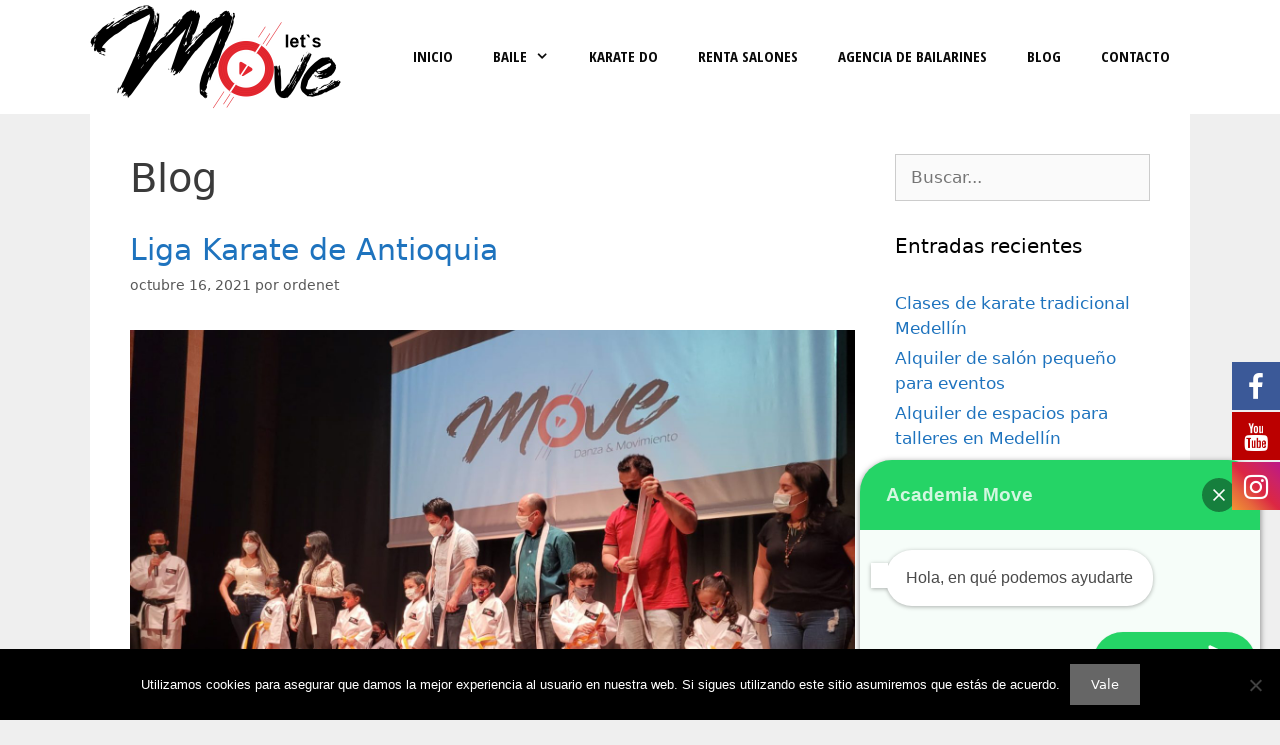

--- FILE ---
content_type: text/html; charset=UTF-8
request_url: https://academiamove.com.co/bg/page/2/
body_size: 19379
content:
<!DOCTYPE html>
<html lang="es">
<head>
	<meta charset="UTF-8">
	
			<style>
			.fuse_social_icons_links {
			    display: block;
			}
			.facebook-awesome-social::before {
			    content: "\f09a" !important;
			}
			


			.awesome-social-img img {
			    position: absolute;
			    top: 50%;
			    left: 50%;
			    transform: translate(-50%,-50%);
			}

			.awesome-social-img {
			    position: relative;
			}			
			.icon_wrapper .awesome-social {
			    font-family: 'FuseAwesome' !important;
			}
			#icon_wrapper .fuse_social_icons_links .awesome-social {
			    font-family: "FuseAwesome" !important;
			    ext-rendering: auto !important;
			    -webkit-font-smoothing: antialiased !important;
			    -moz-osx-font-smoothing: grayscale !important;
			}
									
			
				#icon_wrapper{
					position: fixed;
					top: 50%;
					right: 0px;
					z-index: 99999;
				}

			
			.awesome-social

			{

            margin-top:2px;

			color: #fff !important;

			text-align: center !important;

			display: block;

			
			line-height: 51px !important;

			width: 48px !important;

			height: 48px !important;

			font-size: 28px !important;

			


			}

			
			.fuse_social_icons_links

			{

			outline:0 !important;



			}

			.fuse_social_icons_links:hover{

			text-decoration:none !important;

			}

			
			.fb-awesome-social

			{

			background: #3b5998;
			border-color: #3b5998;
			
			}
			.facebook-awesome-social

			{

			background: #3b5998;
			border-color: #3b5998;
						}
			
			.fuseicon-threads.threads-awesome-social.awesome-social::before {
			    content: "\e900";
			    font-family: 'FuseCustomIcons' !important;
			    			}

			.fuseicon-threads.threads-awesome-social.awesome-social {
			    background: #000;
			}


			.tw-awesome-social

			{

			background:#00aced;
			border-color: #00aced;
			
			}
			.twitter-awesome-social

			{

			background:#000;
			border-color: #000;
			
			}
			.rss-awesome-social

			{

			background:#FA9B39;
			border-color: #FA9B39;
			
			}

			.linkedin-awesome-social

			{

			background:#007bb6;
			border-color: #007bb6;
						}

			.youtube-awesome-social

			{

			background:#bb0000;
			border-color: #bb0000;
						}

			.flickr-awesome-social

			{

			background: #ff0084;
			border-color: #ff0084;
						}

			.pinterest-awesome-social

			{

			background:#cb2027;
			border-color: #cb2027;
						}

			.stumbleupon-awesome-social

			{

			background:#f74425 ;
			border-color: #f74425;
						}

			.google-plus-awesome-social

			{

			background:#f74425 ;
			border-color: #f74425;
						}

			.instagram-awesome-social

			{

			    background: -moz-linear-gradient(45deg, #f09433 0%, #e6683c 25%, #dc2743 50%, #cc2366 75%, #bc1888 100%);
			    background: -webkit-linear-gradient(45deg, #f09433 0%,#e6683c 25%,#dc2743 50%,#cc2366 75%,#bc1888 100%);
			    background: linear-gradient(45deg, #f09433 0%,#e6683c 25%,#dc2743 50%,#cc2366 75%,#bc1888 100%);
			    filter: progid:DXImageTransform.Microsoft.gradient( startColorstr='#f09433', endColorstr='#bc1888',GradientType=1 );
			    border-color: #f09433;
					    

			}

			.tumblr-awesome-social

			{

			background: #32506d ;
			border-color: #32506d;
						}

			.vine-awesome-social

			{

			background: #00bf8f ;
			border-color: #00bf8f;
						}

            .vk-awesome-social {



            background: #45668e ;
            border-color: #45668e;
            
            }

            .soundcloud-awesome-social

                {

            background: #ff3300 ;
            border-color: #ff3300;
            
                }

                .reddit-awesome-social{



            background: #ff4500 ;
            border-color: #ff4500;

                            }

                .stack-awesome-social{



            background: #fe7a15 ;
            border-color: #fe7a15;
            
                }

                .behance-awesome-social{

            background: #1769ff ;
            border-color: #1769ff;
            
                }

                .github-awesome-social{

            background: #999999 ;
            border-color: #999999;
            


                }

                .envelope-awesome-social{

                  background: #ccc ;
 				  border-color: #ccc;                 
 				                  }

/*  Mobile */









             




			</style>

<meta name='robots' content='index, follow, max-image-preview:large, max-snippet:-1, max-video-preview:-1' />
<meta name="viewport" content="width=device-width, initial-scale=1">
	<!-- This site is optimized with the Yoast SEO plugin v26.6 - https://yoast.com/wordpress/plugins/seo/ -->
	<title>Blog archivos - Página 2 de 9 - Academia Move</title>
	<link rel="canonical" href="https://academiamove.com.co/bg/page/2/" />
	<link rel="prev" href="https://academiamove.com.co/bg/" />
	<link rel="next" href="https://academiamove.com.co/bg/page/3/" />
	<meta property="og:locale" content="es_ES" />
	<meta property="og:type" content="article" />
	<meta property="og:title" content="Blog archivos - Página 2 de 9 - Academia Move" />
	<meta property="og:url" content="https://academiamove.com.co/bg/" />
	<meta property="og:site_name" content="Academia Move" />
	<meta name="twitter:card" content="summary_large_image" />
	<script type="application/ld+json" class="yoast-schema-graph">{"@context":"https://schema.org","@graph":[{"@type":"CollectionPage","@id":"https://academiamove.com.co/bg/","url":"https://academiamove.com.co/bg/page/2/","name":"Blog archivos - Página 2 de 9 - Academia Move","isPartOf":{"@id":"https://academiamove.com.co/#website"},"primaryImageOfPage":{"@id":"https://academiamove.com.co/bg/page/2/#primaryimage"},"image":{"@id":"https://academiamove.com.co/bg/page/2/#primaryimage"},"thumbnailUrl":"https://academiamove.com.co/web/wp-content/uploads/2021/10/WhatsApp-Image-2022-05-24-at-5.40.44-PM-1536x1152-1.jpeg","inLanguage":"es"},{"@type":"ImageObject","inLanguage":"es","@id":"https://academiamove.com.co/bg/page/2/#primaryimage","url":"https://academiamove.com.co/web/wp-content/uploads/2021/10/WhatsApp-Image-2022-05-24-at-5.40.44-PM-1536x1152-1.jpeg","contentUrl":"https://academiamove.com.co/web/wp-content/uploads/2021/10/WhatsApp-Image-2022-05-24-at-5.40.44-PM-1536x1152-1.jpeg","width":1536,"height":1152,"caption":"liga de karate antioquia"},{"@type":"WebSite","@id":"https://academiamove.com.co/#website","url":"https://academiamove.com.co/","name":"Academia Move","description":"Slogan de la página","publisher":{"@id":"https://academiamove.com.co/#organization"},"potentialAction":[{"@type":"SearchAction","target":{"@type":"EntryPoint","urlTemplate":"https://academiamove.com.co/?s={search_term_string}"},"query-input":{"@type":"PropertyValueSpecification","valueRequired":true,"valueName":"search_term_string"}}],"inLanguage":"es"},{"@type":"Organization","@id":"https://academiamove.com.co/#organization","name":"Academia Move","url":"https://academiamove.com.co/","logo":{"@type":"ImageObject","inLanguage":"es","@id":"https://academiamove.com.co/#/schema/logo/image/","url":"https://academiamove.com.co/web/wp-content/uploads/2022/08/Logo-academia-lets-move-web.png","contentUrl":"https://academiamove.com.co/web/wp-content/uploads/2022/08/Logo-academia-lets-move-web.png","width":251,"height":104,"caption":"Academia Move"},"image":{"@id":"https://academiamove.com.co/#/schema/logo/image/"}}]}</script>
	<!-- / Yoast SEO plugin. -->


<link rel='dns-prefetch' href='//www.googletagmanager.com' />
<link href='https://fonts.gstatic.com' crossorigin rel='preconnect' />
<link href='https://fonts.googleapis.com' crossorigin rel='preconnect' />
<link rel="alternate" type="application/rss+xml" title="Academia Move &raquo; Feed" href="https://academiamove.com.co/feed/" />
<link rel="alternate" type="application/rss+xml" title="Academia Move &raquo; Feed de los comentarios" href="https://academiamove.com.co/comments/feed/" />
<link rel="alternate" type="application/rss+xml" title="Academia Move &raquo; Categoría Blog del feed" href="https://academiamove.com.co/bg/feed/" />
		<!-- This site uses the Google Analytics by ExactMetrics plugin v8.11.0 - Using Analytics tracking - https://www.exactmetrics.com/ -->
		<!-- Nota: ExactMetrics no está actualmente configurado en este sitio. El dueño del sitio necesita identificarse usando su cuenta de Google Analytics en el panel de ajustes de ExactMetrics. -->
					<!-- No tracking code set -->
				<!-- / Google Analytics by ExactMetrics -->
		<style id='wp-img-auto-sizes-contain-inline-css'>
img:is([sizes=auto i],[sizes^="auto," i]){contain-intrinsic-size:3000px 1500px}
/*# sourceURL=wp-img-auto-sizes-contain-inline-css */
</style>
<link rel='stylesheet' id='generate-fonts-css' href='//fonts.googleapis.com/css?family=Open+Sans+Condensed:300,300italic,700' media='all' />
<link rel='stylesheet' id='dashicons-css' href='https://academiamove.com.co/web/wp-includes/css/dashicons.min.css?ver=6.9' media='all' />
<link rel='stylesheet' id='menu-icons-extra-css' href='https://academiamove.com.co/web/wp-content/plugins/menu-icons/css/extra.min.css?ver=0.13.20' media='all' />
<style id='wp-emoji-styles-inline-css'>

	img.wp-smiley, img.emoji {
		display: inline !important;
		border: none !important;
		box-shadow: none !important;
		height: 1em !important;
		width: 1em !important;
		margin: 0 0.07em !important;
		vertical-align: -0.1em !important;
		background: none !important;
		padding: 0 !important;
	}
/*# sourceURL=wp-emoji-styles-inline-css */
</style>
<style id='classic-theme-styles-inline-css'>
/*! This file is auto-generated */
.wp-block-button__link{color:#fff;background-color:#32373c;border-radius:9999px;box-shadow:none;text-decoration:none;padding:calc(.667em + 2px) calc(1.333em + 2px);font-size:1.125em}.wp-block-file__button{background:#32373c;color:#fff;text-decoration:none}
/*# sourceURL=/wp-includes/css/classic-themes.min.css */
</style>
<style id='joinchat-button-style-inline-css'>
.wp-block-joinchat-button{border:none!important;text-align:center}.wp-block-joinchat-button figure{display:table;margin:0 auto;padding:0}.wp-block-joinchat-button figcaption{font:normal normal 400 .6em/2em var(--wp--preset--font-family--system-font,sans-serif);margin:0;padding:0}.wp-block-joinchat-button .joinchat-button__qr{background-color:#fff;border:6px solid #25d366;border-radius:30px;box-sizing:content-box;display:block;height:200px;margin:auto;overflow:hidden;padding:10px;width:200px}.wp-block-joinchat-button .joinchat-button__qr canvas,.wp-block-joinchat-button .joinchat-button__qr img{display:block;margin:auto}.wp-block-joinchat-button .joinchat-button__link{align-items:center;background-color:#25d366;border:6px solid #25d366;border-radius:30px;display:inline-flex;flex-flow:row nowrap;justify-content:center;line-height:1.25em;margin:0 auto;text-decoration:none}.wp-block-joinchat-button .joinchat-button__link:before{background:transparent var(--joinchat-ico) no-repeat center;background-size:100%;content:"";display:block;height:1.5em;margin:-.75em .75em -.75em 0;width:1.5em}.wp-block-joinchat-button figure+.joinchat-button__link{margin-top:10px}@media (orientation:landscape)and (min-height:481px),(orientation:portrait)and (min-width:481px){.wp-block-joinchat-button.joinchat-button--qr-only figure+.joinchat-button__link{display:none}}@media (max-width:480px),(orientation:landscape)and (max-height:480px){.wp-block-joinchat-button figure{display:none}}

/*# sourceURL=https://academiamove.com.co/web/wp-content/plugins/creame-whatsapp-me/gutenberg/build/style-index.css */
</style>
<style id='global-styles-inline-css'>
:root{--wp--preset--aspect-ratio--square: 1;--wp--preset--aspect-ratio--4-3: 4/3;--wp--preset--aspect-ratio--3-4: 3/4;--wp--preset--aspect-ratio--3-2: 3/2;--wp--preset--aspect-ratio--2-3: 2/3;--wp--preset--aspect-ratio--16-9: 16/9;--wp--preset--aspect-ratio--9-16: 9/16;--wp--preset--color--black: #000000;--wp--preset--color--cyan-bluish-gray: #abb8c3;--wp--preset--color--white: #ffffff;--wp--preset--color--pale-pink: #f78da7;--wp--preset--color--vivid-red: #cf2e2e;--wp--preset--color--luminous-vivid-orange: #ff6900;--wp--preset--color--luminous-vivid-amber: #fcb900;--wp--preset--color--light-green-cyan: #7bdcb5;--wp--preset--color--vivid-green-cyan: #00d084;--wp--preset--color--pale-cyan-blue: #8ed1fc;--wp--preset--color--vivid-cyan-blue: #0693e3;--wp--preset--color--vivid-purple: #9b51e0;--wp--preset--color--contrast: var(--contrast);--wp--preset--color--contrast-2: var(--contrast-2);--wp--preset--color--contrast-3: var(--contrast-3);--wp--preset--color--base: var(--base);--wp--preset--color--base-2: var(--base-2);--wp--preset--color--base-3: var(--base-3);--wp--preset--color--accent: var(--accent);--wp--preset--gradient--vivid-cyan-blue-to-vivid-purple: linear-gradient(135deg,rgb(6,147,227) 0%,rgb(155,81,224) 100%);--wp--preset--gradient--light-green-cyan-to-vivid-green-cyan: linear-gradient(135deg,rgb(122,220,180) 0%,rgb(0,208,130) 100%);--wp--preset--gradient--luminous-vivid-amber-to-luminous-vivid-orange: linear-gradient(135deg,rgb(252,185,0) 0%,rgb(255,105,0) 100%);--wp--preset--gradient--luminous-vivid-orange-to-vivid-red: linear-gradient(135deg,rgb(255,105,0) 0%,rgb(207,46,46) 100%);--wp--preset--gradient--very-light-gray-to-cyan-bluish-gray: linear-gradient(135deg,rgb(238,238,238) 0%,rgb(169,184,195) 100%);--wp--preset--gradient--cool-to-warm-spectrum: linear-gradient(135deg,rgb(74,234,220) 0%,rgb(151,120,209) 20%,rgb(207,42,186) 40%,rgb(238,44,130) 60%,rgb(251,105,98) 80%,rgb(254,248,76) 100%);--wp--preset--gradient--blush-light-purple: linear-gradient(135deg,rgb(255,206,236) 0%,rgb(152,150,240) 100%);--wp--preset--gradient--blush-bordeaux: linear-gradient(135deg,rgb(254,205,165) 0%,rgb(254,45,45) 50%,rgb(107,0,62) 100%);--wp--preset--gradient--luminous-dusk: linear-gradient(135deg,rgb(255,203,112) 0%,rgb(199,81,192) 50%,rgb(65,88,208) 100%);--wp--preset--gradient--pale-ocean: linear-gradient(135deg,rgb(255,245,203) 0%,rgb(182,227,212) 50%,rgb(51,167,181) 100%);--wp--preset--gradient--electric-grass: linear-gradient(135deg,rgb(202,248,128) 0%,rgb(113,206,126) 100%);--wp--preset--gradient--midnight: linear-gradient(135deg,rgb(2,3,129) 0%,rgb(40,116,252) 100%);--wp--preset--font-size--small: 13px;--wp--preset--font-size--medium: 20px;--wp--preset--font-size--large: 36px;--wp--preset--font-size--x-large: 42px;--wp--preset--spacing--20: 0.44rem;--wp--preset--spacing--30: 0.67rem;--wp--preset--spacing--40: 1rem;--wp--preset--spacing--50: 1.5rem;--wp--preset--spacing--60: 2.25rem;--wp--preset--spacing--70: 3.38rem;--wp--preset--spacing--80: 5.06rem;--wp--preset--shadow--natural: 6px 6px 9px rgba(0, 0, 0, 0.2);--wp--preset--shadow--deep: 12px 12px 50px rgba(0, 0, 0, 0.4);--wp--preset--shadow--sharp: 6px 6px 0px rgba(0, 0, 0, 0.2);--wp--preset--shadow--outlined: 6px 6px 0px -3px rgb(255, 255, 255), 6px 6px rgb(0, 0, 0);--wp--preset--shadow--crisp: 6px 6px 0px rgb(0, 0, 0);}:where(.is-layout-flex){gap: 0.5em;}:where(.is-layout-grid){gap: 0.5em;}body .is-layout-flex{display: flex;}.is-layout-flex{flex-wrap: wrap;align-items: center;}.is-layout-flex > :is(*, div){margin: 0;}body .is-layout-grid{display: grid;}.is-layout-grid > :is(*, div){margin: 0;}:where(.wp-block-columns.is-layout-flex){gap: 2em;}:where(.wp-block-columns.is-layout-grid){gap: 2em;}:where(.wp-block-post-template.is-layout-flex){gap: 1.25em;}:where(.wp-block-post-template.is-layout-grid){gap: 1.25em;}.has-black-color{color: var(--wp--preset--color--black) !important;}.has-cyan-bluish-gray-color{color: var(--wp--preset--color--cyan-bluish-gray) !important;}.has-white-color{color: var(--wp--preset--color--white) !important;}.has-pale-pink-color{color: var(--wp--preset--color--pale-pink) !important;}.has-vivid-red-color{color: var(--wp--preset--color--vivid-red) !important;}.has-luminous-vivid-orange-color{color: var(--wp--preset--color--luminous-vivid-orange) !important;}.has-luminous-vivid-amber-color{color: var(--wp--preset--color--luminous-vivid-amber) !important;}.has-light-green-cyan-color{color: var(--wp--preset--color--light-green-cyan) !important;}.has-vivid-green-cyan-color{color: var(--wp--preset--color--vivid-green-cyan) !important;}.has-pale-cyan-blue-color{color: var(--wp--preset--color--pale-cyan-blue) !important;}.has-vivid-cyan-blue-color{color: var(--wp--preset--color--vivid-cyan-blue) !important;}.has-vivid-purple-color{color: var(--wp--preset--color--vivid-purple) !important;}.has-black-background-color{background-color: var(--wp--preset--color--black) !important;}.has-cyan-bluish-gray-background-color{background-color: var(--wp--preset--color--cyan-bluish-gray) !important;}.has-white-background-color{background-color: var(--wp--preset--color--white) !important;}.has-pale-pink-background-color{background-color: var(--wp--preset--color--pale-pink) !important;}.has-vivid-red-background-color{background-color: var(--wp--preset--color--vivid-red) !important;}.has-luminous-vivid-orange-background-color{background-color: var(--wp--preset--color--luminous-vivid-orange) !important;}.has-luminous-vivid-amber-background-color{background-color: var(--wp--preset--color--luminous-vivid-amber) !important;}.has-light-green-cyan-background-color{background-color: var(--wp--preset--color--light-green-cyan) !important;}.has-vivid-green-cyan-background-color{background-color: var(--wp--preset--color--vivid-green-cyan) !important;}.has-pale-cyan-blue-background-color{background-color: var(--wp--preset--color--pale-cyan-blue) !important;}.has-vivid-cyan-blue-background-color{background-color: var(--wp--preset--color--vivid-cyan-blue) !important;}.has-vivid-purple-background-color{background-color: var(--wp--preset--color--vivid-purple) !important;}.has-black-border-color{border-color: var(--wp--preset--color--black) !important;}.has-cyan-bluish-gray-border-color{border-color: var(--wp--preset--color--cyan-bluish-gray) !important;}.has-white-border-color{border-color: var(--wp--preset--color--white) !important;}.has-pale-pink-border-color{border-color: var(--wp--preset--color--pale-pink) !important;}.has-vivid-red-border-color{border-color: var(--wp--preset--color--vivid-red) !important;}.has-luminous-vivid-orange-border-color{border-color: var(--wp--preset--color--luminous-vivid-orange) !important;}.has-luminous-vivid-amber-border-color{border-color: var(--wp--preset--color--luminous-vivid-amber) !important;}.has-light-green-cyan-border-color{border-color: var(--wp--preset--color--light-green-cyan) !important;}.has-vivid-green-cyan-border-color{border-color: var(--wp--preset--color--vivid-green-cyan) !important;}.has-pale-cyan-blue-border-color{border-color: var(--wp--preset--color--pale-cyan-blue) !important;}.has-vivid-cyan-blue-border-color{border-color: var(--wp--preset--color--vivid-cyan-blue) !important;}.has-vivid-purple-border-color{border-color: var(--wp--preset--color--vivid-purple) !important;}.has-vivid-cyan-blue-to-vivid-purple-gradient-background{background: var(--wp--preset--gradient--vivid-cyan-blue-to-vivid-purple) !important;}.has-light-green-cyan-to-vivid-green-cyan-gradient-background{background: var(--wp--preset--gradient--light-green-cyan-to-vivid-green-cyan) !important;}.has-luminous-vivid-amber-to-luminous-vivid-orange-gradient-background{background: var(--wp--preset--gradient--luminous-vivid-amber-to-luminous-vivid-orange) !important;}.has-luminous-vivid-orange-to-vivid-red-gradient-background{background: var(--wp--preset--gradient--luminous-vivid-orange-to-vivid-red) !important;}.has-very-light-gray-to-cyan-bluish-gray-gradient-background{background: var(--wp--preset--gradient--very-light-gray-to-cyan-bluish-gray) !important;}.has-cool-to-warm-spectrum-gradient-background{background: var(--wp--preset--gradient--cool-to-warm-spectrum) !important;}.has-blush-light-purple-gradient-background{background: var(--wp--preset--gradient--blush-light-purple) !important;}.has-blush-bordeaux-gradient-background{background: var(--wp--preset--gradient--blush-bordeaux) !important;}.has-luminous-dusk-gradient-background{background: var(--wp--preset--gradient--luminous-dusk) !important;}.has-pale-ocean-gradient-background{background: var(--wp--preset--gradient--pale-ocean) !important;}.has-electric-grass-gradient-background{background: var(--wp--preset--gradient--electric-grass) !important;}.has-midnight-gradient-background{background: var(--wp--preset--gradient--midnight) !important;}.has-small-font-size{font-size: var(--wp--preset--font-size--small) !important;}.has-medium-font-size{font-size: var(--wp--preset--font-size--medium) !important;}.has-large-font-size{font-size: var(--wp--preset--font-size--large) !important;}.has-x-large-font-size{font-size: var(--wp--preset--font-size--x-large) !important;}
:where(.wp-block-post-template.is-layout-flex){gap: 1.25em;}:where(.wp-block-post-template.is-layout-grid){gap: 1.25em;}
:where(.wp-block-term-template.is-layout-flex){gap: 1.25em;}:where(.wp-block-term-template.is-layout-grid){gap: 1.25em;}
:where(.wp-block-columns.is-layout-flex){gap: 2em;}:where(.wp-block-columns.is-layout-grid){gap: 2em;}
:root :where(.wp-block-pullquote){font-size: 1.5em;line-height: 1.6;}
/*# sourceURL=global-styles-inline-css */
</style>
<link rel='stylesheet' id='cookie-notice-front-css' href='https://academiamove.com.co/web/wp-content/plugins/cookie-notice/css/front.min.css?ver=2.5.11' media='all' />
<link rel='stylesheet' id='redux-extendify-styles-css' href='https://academiamove.com.co/web/wp-content/plugins/fuse-social-floating-sidebar/framework/redux-core/assets/css/extendify-utilities.css?ver=4.4.0' media='all' />
<link rel='stylesheet' id='fuse-awesome-css' href='https://academiamove.com.co/web/wp-content/plugins/fuse-social-floating-sidebar/inc/font-awesome/css/font-awesome.min.css?ver=5.4.12' media='all' />
<link rel='stylesheet' id='generate-style-css' href='https://academiamove.com.co/web/wp-content/themes/generatepress/assets/css/all.min.css?ver=3.6.1' media='all' />
<style id='generate-style-inline-css'>
body{background-color:#efefef;color:#3a3a3a;}a{color:#1e73be;}a:hover, a:focus, a:active{color:#000000;}body .grid-container{max-width:1100px;}.wp-block-group__inner-container{max-width:1100px;margin-left:auto;margin-right:auto;}:root{--contrast:#222222;--contrast-2:#575760;--contrast-3:#b2b2be;--base:#f0f0f0;--base-2:#f7f8f9;--base-3:#ffffff;--accent:#1e73be;}:root .has-contrast-color{color:var(--contrast);}:root .has-contrast-background-color{background-color:var(--contrast);}:root .has-contrast-2-color{color:var(--contrast-2);}:root .has-contrast-2-background-color{background-color:var(--contrast-2);}:root .has-contrast-3-color{color:var(--contrast-3);}:root .has-contrast-3-background-color{background-color:var(--contrast-3);}:root .has-base-color{color:var(--base);}:root .has-base-background-color{background-color:var(--base);}:root .has-base-2-color{color:var(--base-2);}:root .has-base-2-background-color{background-color:var(--base-2);}:root .has-base-3-color{color:var(--base-3);}:root .has-base-3-background-color{background-color:var(--base-3);}:root .has-accent-color{color:var(--accent);}:root .has-accent-background-color{background-color:var(--accent);}body, button, input, select, textarea{font-family:-apple-system, system-ui, BlinkMacSystemFont, "Segoe UI", Helvetica, Arial, sans-serif, "Apple Color Emoji", "Segoe UI Emoji", "Segoe UI Symbol";}body{line-height:1.5;}.entry-content > [class*="wp-block-"]:not(:last-child):not(.wp-block-heading){margin-bottom:1.5em;}.main-title{font-size:45px;}.main-navigation a, .menu-toggle{font-family:"Open Sans Condensed", sans-serif;font-weight:bold;text-transform:uppercase;}.main-navigation .main-nav ul ul li a{font-size:14px;}.sidebar .widget, .footer-widgets .widget{font-size:17px;}h1{font-weight:300;font-size:40px;}h2{font-weight:300;font-size:30px;}h3{font-size:20px;}h4{font-size:inherit;}h5{font-size:inherit;}.site-info{font-size:13px;}@media (max-width:768px){.main-title{font-size:30px;}h1{font-size:30px;}h2{font-size:25px;}}.top-bar{background-color:#636363;color:#ffffff;}.top-bar a{color:#ffffff;}.top-bar a:hover{color:#303030;}.site-header{background-color:#ffffff;color:#3a3a3a;}.site-header a{color:#3a3a3a;}.main-title a,.main-title a:hover{color:#222222;}.site-description{color:#757575;}.main-navigation,.main-navigation ul ul{background-color:var(--base-3);}.main-navigation .main-nav ul li a, .main-navigation .menu-toggle, .main-navigation .menu-bar-items{color:#0a0a0a;}.main-navigation .main-nav ul li:not([class*="current-menu-"]):hover > a, .main-navigation .main-nav ul li:not([class*="current-menu-"]):focus > a, .main-navigation .main-nav ul li.sfHover:not([class*="current-menu-"]) > a, .main-navigation .menu-bar-item:hover > a, .main-navigation .menu-bar-item.sfHover > a{color:#ff1414;}button.menu-toggle:hover,button.menu-toggle:focus,.main-navigation .mobile-bar-items a,.main-navigation .mobile-bar-items a:hover,.main-navigation .mobile-bar-items a:focus{color:#0a0a0a;}.main-navigation .main-nav ul li[class*="current-menu-"] > a{color:#ff1414;}.navigation-search input[type="search"],.navigation-search input[type="search"]:active, .navigation-search input[type="search"]:focus, .main-navigation .main-nav ul li.search-item.active > a, .main-navigation .menu-bar-items .search-item.active > a{color:#ff1414;}.main-navigation ul ul{background-color:#3f3f3f;}.main-navigation .main-nav ul ul li a{color:#ffffff;}.main-navigation .main-nav ul ul li:not([class*="current-menu-"]):hover > a,.main-navigation .main-nav ul ul li:not([class*="current-menu-"]):focus > a, .main-navigation .main-nav ul ul li.sfHover:not([class*="current-menu-"]) > a{color:#ffffff;background-color:#4f4f4f;}.main-navigation .main-nav ul ul li[class*="current-menu-"] > a{color:#ffffff;background-color:#4f4f4f;}.separate-containers .inside-article, .separate-containers .comments-area, .separate-containers .page-header, .one-container .container, .separate-containers .paging-navigation, .inside-page-header{background-color:#ffffff;}.entry-meta{color:#595959;}.entry-meta a{color:#595959;}.entry-meta a:hover{color:#1e73be;}.sidebar .widget{background-color:#ffffff;}.sidebar .widget .widget-title{color:#000000;}.footer-widgets{background-color:#ffffff;}.footer-widgets .widget-title{color:#000000;}.site-info{color:#ffffff;background-color:#000000;}.site-info a{color:#ffffff;}.site-info a:hover{color:#606060;}.footer-bar .widget_nav_menu .current-menu-item a{color:#606060;}input[type="text"],input[type="email"],input[type="url"],input[type="password"],input[type="search"],input[type="tel"],input[type="number"],textarea,select{color:#666666;background-color:#fafafa;border-color:#cccccc;}input[type="text"]:focus,input[type="email"]:focus,input[type="url"]:focus,input[type="password"]:focus,input[type="search"]:focus,input[type="tel"]:focus,input[type="number"]:focus,textarea:focus,select:focus{color:#666666;background-color:#ffffff;border-color:#bfbfbf;}button,html input[type="button"],input[type="reset"],input[type="submit"],a.button,a.wp-block-button__link:not(.has-background){color:#ffffff;background-color:#666666;}button:hover,html input[type="button"]:hover,input[type="reset"]:hover,input[type="submit"]:hover,a.button:hover,button:focus,html input[type="button"]:focus,input[type="reset"]:focus,input[type="submit"]:focus,a.button:focus,a.wp-block-button__link:not(.has-background):active,a.wp-block-button__link:not(.has-background):focus,a.wp-block-button__link:not(.has-background):hover{color:#ffffff;background-color:#3f3f3f;}a.generate-back-to-top{background-color:rgba( 0,0,0,0.4 );color:#ffffff;}a.generate-back-to-top:hover,a.generate-back-to-top:focus{background-color:rgba( 0,0,0,0.6 );color:#ffffff;}:root{--gp-search-modal-bg-color:var(--base-3);--gp-search-modal-text-color:var(--contrast);--gp-search-modal-overlay-bg-color:rgba(0,0,0,0.2);}@media (max-width: 768px){.main-navigation .menu-bar-item:hover > a, .main-navigation .menu-bar-item.sfHover > a{background:none;color:#0a0a0a;}}.inside-top-bar{padding:10px;}.inside-header{padding:5px 40px 5px 40px;}.site-main .wp-block-group__inner-container{padding:40px;}.entry-content .alignwide, body:not(.no-sidebar) .entry-content .alignfull{margin-left:-40px;width:calc(100% + 80px);max-width:calc(100% + 80px);}.main-navigation .main-nav ul li a,.menu-toggle,.main-navigation .mobile-bar-items a{line-height:103px;}.navigation-search input[type="search"]{height:103px;}.rtl .menu-item-has-children .dropdown-menu-toggle{padding-left:20px;}.rtl .main-navigation .main-nav ul li.menu-item-has-children > a{padding-right:20px;}.site-info{padding:20px;}@media (max-width:768px){.separate-containers .inside-article, .separate-containers .comments-area, .separate-containers .page-header, .separate-containers .paging-navigation, .one-container .site-content, .inside-page-header{padding:30px;}.site-main .wp-block-group__inner-container{padding:30px;}.site-info{padding-right:10px;padding-left:10px;}.entry-content .alignwide, body:not(.no-sidebar) .entry-content .alignfull{margin-left:-30px;width:calc(100% + 60px);max-width:calc(100% + 60px);}}.one-container .sidebar .widget{padding:0px;}/* End cached CSS */@media (max-width: 768px){.main-navigation .menu-toggle,.main-navigation .mobile-bar-items,.sidebar-nav-mobile:not(#sticky-placeholder){display:block;}.main-navigation ul,.gen-sidebar-nav{display:none;}[class*="nav-float-"] .site-header .inside-header > *{float:none;clear:both;}}
.dynamic-author-image-rounded{border-radius:100%;}.dynamic-featured-image, .dynamic-author-image{vertical-align:middle;}.one-container.blog .dynamic-content-template:not(:last-child), .one-container.archive .dynamic-content-template:not(:last-child){padding-bottom:0px;}.dynamic-entry-excerpt > p:last-child{margin-bottom:0px;}
.main-navigation .main-nav ul li a,.menu-toggle,.main-navigation .mobile-bar-items a{transition: line-height 300ms ease}.main-navigation.toggled .main-nav > ul{background-color: var(--base-3)}
.navigation-branding .main-title{font-weight:bold;text-transform:none;font-size:45px;}@media (max-width: 768px){.navigation-branding .main-title{font-size:30px;}}
/*# sourceURL=generate-style-inline-css */
</style>
<link rel='stylesheet' id='generate-font-icons-css' href='https://academiamove.com.co/web/wp-content/themes/generatepress/assets/css/components/font-icons.min.css?ver=3.6.1' media='all' />
<link rel='stylesheet' id='generate-blog-images-css' href='https://academiamove.com.co/web/wp-content/plugins/gp-premium/blog/functions/css/featured-images.min.css?ver=2.3.2' media='all' />
<link rel='stylesheet' id='generate-sticky-css' href='https://academiamove.com.co/web/wp-content/plugins/gp-premium/menu-plus/functions/css/sticky.min.css?ver=2.3.2' media='all' />
<link rel='stylesheet' id='generate-navigation-branding-css' href='https://academiamove.com.co/web/wp-content/plugins/gp-premium/menu-plus/functions/css/navigation-branding.min.css?ver=2.3.2' media='all' />
<style id='generate-navigation-branding-inline-css'>
.main-navigation .sticky-navigation-logo, .main-navigation.navigation-stick .site-logo:not(.mobile-header-logo){display:none;}.main-navigation.navigation-stick .sticky-navigation-logo{display:block;}.navigation-branding img, .site-logo.mobile-header-logo img{height:103px;width:auto;}.navigation-branding .main-title{line-height:103px;}@media (max-width: 1110px){#site-navigation .navigation-branding, #sticky-navigation .navigation-branding{margin-left:10px;}}@media (max-width: 768px){.main-navigation:not(.slideout-navigation) .main-nav{-ms-flex:0 0 100%;flex:0 0 100%;}.main-navigation:not(.slideout-navigation) .inside-navigation{-ms-flex-wrap:wrap;flex-wrap:wrap;display:-webkit-box;display:-ms-flexbox;display:flex;}.nav-aligned-center .navigation-branding, .nav-aligned-left .navigation-branding{margin-right:auto;}.nav-aligned-center  .main-navigation.has-branding:not(.slideout-navigation) .inside-navigation .main-nav,.nav-aligned-center  .main-navigation.has-sticky-branding.navigation-stick .inside-navigation .main-nav,.nav-aligned-left  .main-navigation.has-branding:not(.slideout-navigation) .inside-navigation .main-nav,.nav-aligned-left  .main-navigation.has-sticky-branding.navigation-stick .inside-navigation .main-nav{margin-right:0px;}}
/*# sourceURL=generate-navigation-branding-inline-css */
</style>
<script src="https://academiamove.com.co/web/wp-includes/js/jquery/jquery.min.js?ver=3.7.1" id="jquery-core-js"></script>
<script id="cookie-notice-front-js-before">
var cnArgs = {"ajaxUrl":"https:\/\/academiamove.com.co\/web\/wp-admin\/admin-ajax.php","nonce":"3ebf77b18e","hideEffect":"fade","position":"bottom","onScroll":false,"onScrollOffset":100,"onClick":false,"cookieName":"cookie_notice_accepted","cookieTime":2592000,"cookieTimeRejected":2592000,"globalCookie":false,"redirection":false,"cache":true,"revokeCookies":false,"revokeCookiesOpt":"automatic"};

//# sourceURL=cookie-notice-front-js-before
</script>
<script src="https://academiamove.com.co/web/wp-content/plugins/cookie-notice/js/front.min.js?ver=2.5.11" id="cookie-notice-front-js"></script>
<script src="https://academiamove.com.co/web/wp-includes/js/jquery/jquery-migrate.min.js?ver=3.4.1" id="jquery-migrate-js"></script>
<script id="fuse-social-script-js-extra">
var fuse_social = {"ajax_url":"https://academiamove.com.co/web/wp-admin/admin-ajax.php"};
//# sourceURL=fuse-social-script-js-extra
</script>
<script src="https://academiamove.com.co/web/wp-content/plugins/fuse-social-floating-sidebar/inc/js/fuse_script.js?ver=1419797585" id="fuse-social-script-js"></script>

<!-- Fragmento de código de la etiqueta de Google (gtag.js) añadida por Site Kit -->
<!-- Fragmento de código de Google Analytics añadido por Site Kit -->
<script src="https://www.googletagmanager.com/gtag/js?id=GT-KTRXWNJ" id="google_gtagjs-js" async></script>
<script id="google_gtagjs-js-after">
window.dataLayer = window.dataLayer || [];function gtag(){dataLayer.push(arguments);}
gtag("set","linker",{"domains":["academiamove.com.co"]});
gtag("js", new Date());
gtag("set", "developer_id.dZTNiMT", true);
gtag("config", "GT-KTRXWNJ");
//# sourceURL=google_gtagjs-js-after
</script>
<link rel="https://api.w.org/" href="https://academiamove.com.co/wp-json/" /><link rel="alternate" title="JSON" type="application/json" href="https://academiamove.com.co/wp-json/wp/v2/categories/5" /><link rel="EditURI" type="application/rsd+xml" title="RSD" href="https://academiamove.com.co/web/xmlrpc.php?rsd" />
<meta name="generator" content="WordPress 6.9" />
<meta name="generator" content="Redux 4.4.0" /><meta name="generator" content="Site Kit by Google 1.170.0" /><meta name="generator" content="Elementor 3.33.3; features: additional_custom_breakpoints; settings: css_print_method-external, google_font-enabled, font_display-auto">

<!-- Meta Pixel Code -->
<script type='text/javascript'>
!function(f,b,e,v,n,t,s){if(f.fbq)return;n=f.fbq=function(){n.callMethod?
n.callMethod.apply(n,arguments):n.queue.push(arguments)};if(!f._fbq)f._fbq=n;
n.push=n;n.loaded=!0;n.version='2.0';n.queue=[];t=b.createElement(e);t.async=!0;
t.src=v;s=b.getElementsByTagName(e)[0];s.parentNode.insertBefore(t,s)}(window,
document,'script','https://connect.facebook.net/en_US/fbevents.js');
</script>
<!-- End Meta Pixel Code -->
<script type='text/javascript'>var url = window.location.origin + '?ob=open-bridge';
            fbq('set', 'openbridge', '167000342197649', url);
fbq('init', '167000342197649', {}, {
    "agent": "wordpress-6.9-4.1.5"
})</script><script type='text/javascript'>
    fbq('track', 'PageView', []);
  </script><style>.recentcomments a{display:inline !important;padding:0 !important;margin:0 !important;}</style>			<style>
				.e-con.e-parent:nth-of-type(n+4):not(.e-lazyloaded):not(.e-no-lazyload),
				.e-con.e-parent:nth-of-type(n+4):not(.e-lazyloaded):not(.e-no-lazyload) * {
					background-image: none !important;
				}
				@media screen and (max-height: 1024px) {
					.e-con.e-parent:nth-of-type(n+3):not(.e-lazyloaded):not(.e-no-lazyload),
					.e-con.e-parent:nth-of-type(n+3):not(.e-lazyloaded):not(.e-no-lazyload) * {
						background-image: none !important;
					}
				}
				@media screen and (max-height: 640px) {
					.e-con.e-parent:nth-of-type(n+2):not(.e-lazyloaded):not(.e-no-lazyload),
					.e-con.e-parent:nth-of-type(n+2):not(.e-lazyloaded):not(.e-no-lazyload) * {
						background-image: none !important;
					}
				}
			</style>
			
<!-- Fragmento de código de Google Tag Manager añadido por Site Kit -->
<script>
			( function( w, d, s, l, i ) {
				w[l] = w[l] || [];
				w[l].push( {'gtm.start': new Date().getTime(), event: 'gtm.js'} );
				var f = d.getElementsByTagName( s )[0],
					j = d.createElement( s ), dl = l != 'dataLayer' ? '&l=' + l : '';
				j.async = true;
				j.src = 'https://www.googletagmanager.com/gtm.js?id=' + i + dl;
				f.parentNode.insertBefore( j, f );
			} )( window, document, 'script', 'dataLayer', 'GTM-NRC2Q6P4' );
			
</script>

<!-- Final del fragmento de código de Google Tag Manager añadido por Site Kit -->
<link rel="icon" href="https://academiamove.com.co/web/wp-content/uploads/2022/08/favicon-Academia-move.png" sizes="32x32" />
<link rel="icon" href="https://academiamove.com.co/web/wp-content/uploads/2022/08/favicon-Academia-move.png" sizes="192x192" />
<link rel="apple-touch-icon" href="https://academiamove.com.co/web/wp-content/uploads/2022/08/favicon-Academia-move.png" />
<meta name="msapplication-TileImage" content="https://academiamove.com.co/web/wp-content/uploads/2022/08/favicon-Academia-move.png" />
</head>

<body class="archive paged category category-bg category-5 wp-custom-logo wp-embed-responsive paged-2 category-paged-2 wp-theme-generatepress cookies-not-set post-image-below-header post-image-aligned-center sticky-menu-fade sticky-enabled both-sticky-menu right-sidebar nav-float-right one-container fluid-header active-footer-widgets-3 header-aligned-left dropdown-hover elementor-default elementor-kit-67" itemtype="https://schema.org/Blog" itemscope>
			<!-- Fragmento de código de Google Tag Manager (noscript) añadido por Site Kit -->
		<noscript>
			<iframe src="https://www.googletagmanager.com/ns.html?id=GTM-NRC2Q6P4" height="0" width="0" style="display:none;visibility:hidden"></iframe>
		</noscript>
		<!-- Final del fragmento de código de Google Tag Manager (noscript) añadido por Site Kit -->
		
<!-- Meta Pixel Code -->
<noscript>
<img height="1" width="1" style="display:none" alt="fbpx"
src="https://www.facebook.com/tr?id=167000342197649&ev=PageView&noscript=1" />
</noscript>
<!-- End Meta Pixel Code -->
<a class="screen-reader-text skip-link" href="#content" title="Saltar al contenido">Saltar al contenido</a>		<header class="site-header" id="masthead" aria-label="Sitio"  itemtype="https://schema.org/WPHeader" itemscope>
			<div class="inside-header grid-container grid-parent">
				<div class="site-logo">
					<a href="https://academiamove.com.co/" rel="home">
						<img  class="header-image is-logo-image" alt="Academia Move" src="https://academiamove.com.co/web/wp-content/uploads/2022/08/Logo-academia-lets-move-web.png" />
					</a>
				</div>		<nav class="has-sticky-branding main-navigation sub-menu-right" id="site-navigation" aria-label="Principal"  itemtype="https://schema.org/SiteNavigationElement" itemscope>
			<div class="inside-navigation grid-container grid-parent">
				<div class="navigation-branding"><div class="sticky-navigation-logo">
					<a href="https://academiamove.com.co/" title="Academia Move" rel="home">
						<img src="https://academiamove.com.co/web/wp-content/uploads/2022/08/Logo-academia-lets-move-web.png" class="is-logo-image" alt="Academia Move" width="251" height="104" />
					</a>
				</div></div>				<button class="menu-toggle" aria-controls="primary-menu" aria-expanded="false">
					<span class="mobile-menu">Menú</span>				</button>
				<div id="primary-menu" class="main-nav"><ul id="menu-menu-1" class=" menu sf-menu"><li id="menu-item-30" class="menu-item menu-item-type-custom menu-item-object-custom menu-item-home menu-item-30"><a href="https://academiamove.com.co/">Inicio</a></li>
<li id="menu-item-192" class="menu-item menu-item-type-custom menu-item-object-custom menu-item-has-children menu-item-192"><a href="https://academiamove.com.co/web/baile/">Baile<span role="presentation" class="dropdown-menu-toggle"></span></a>
<ul class="sub-menu">
	<li id="menu-item-5728" class="menu-item menu-item-type-custom menu-item-object-custom menu-item-5728"><a href="https://academiamove.com.co/web/pre-ballet/">Pre Ballet</a></li>
	<li id="menu-item-5729" class="menu-item menu-item-type-custom menu-item-object-custom menu-item-5729"><a href="https://academiamove.com.co/web/pre-danza/">Pre Danza</a></li>
	<li id="menu-item-5730" class="menu-item menu-item-type-custom menu-item-object-custom menu-item-5730"><a href="https://academiamove.com.co/web/urbano/">Urbano</a></li>
	<li id="menu-item-5731" class="menu-item menu-item-type-custom menu-item-object-custom menu-item-5731"><a href="https://academiamove.com.co/web/champeta/">Champeta</a></li>
	<li id="menu-item-5732" class="menu-item menu-item-type-custom menu-item-object-custom menu-item-5732"><a href="https://academiamove.com.co/web/twerking/">Twerking</a></li>
	<li id="menu-item-5733" class="menu-item menu-item-type-custom menu-item-object-custom menu-item-5733"><a href="https://academiamove.com.co/web/sexy-dance/">Sexy Dance</a></li>
	<li id="menu-item-5734" class="menu-item menu-item-type-custom menu-item-object-custom menu-item-5734"><a href="https://academiamove.com.co/web/salsa-bachata/">Salsa / Bachata</a></li>
</ul>
</li>
<li id="menu-item-193" class="menu-item menu-item-type-custom menu-item-object-custom menu-item-193"><a href="https://academiamove.com.co/web/karate-do/">Karate Do</a></li>
<li id="menu-item-194" class="menu-item menu-item-type-custom menu-item-object-custom menu-item-194"><a href="https://academiamove.com.co/web/renta-de-salones/">Renta salones</a></li>
<li id="menu-item-195" class="menu-item menu-item-type-custom menu-item-object-custom menu-item-195"><a href="https://academiamove.com.co/web/agencia-bailarines/">Agencia de bailarines</a></li>
<li id="menu-item-39" class="menu-item menu-item-type-custom menu-item-object-custom menu-item-39"><a href="https://academiamove.com.co/web/blog/">Blog</a></li>
<li id="menu-item-383" class="menu-item menu-item-type-custom menu-item-object-custom menu-item-383"><a href="#Contacto">Contacto</a></li>
</ul></div>			</div>
		</nav>
					</div>
		</header>
		
	<div class="site grid-container container hfeed grid-parent" id="page">
				<div class="site-content" id="content">
			
	<div class="content-area grid-parent mobile-grid-100 grid-75 tablet-grid-75" id="primary">
		<main class="site-main" id="main">
					<header class="page-header" aria-label="Página">
			
			<h1 class="page-title">
				Blog			</h1>

					</header>
		<article id="post-4037" class="post-4037 post type-post status-publish format-standard has-post-thumbnail hentry category-blog-move category-bg category-sin-categoria" itemtype="https://schema.org/CreativeWork" itemscope>
	<div class="inside-article">
					<header class="entry-header">
				<h2 class="entry-title" itemprop="headline"><a href="https://academiamove.com.co/liga-karate-de-antioquia/" rel="bookmark">Liga Karate de Antioquia</a></h2>		<div class="entry-meta">
			<span class="posted-on"><time class="updated" datetime="2025-12-15T14:39:06+00:00" itemprop="dateModified">diciembre 15, 2025</time><time class="entry-date published" datetime="2021-10-16T13:55:23+00:00" itemprop="datePublished">octubre 16, 2021</time></span> <span class="byline">por <span class="author vcard" itemprop="author" itemtype="https://schema.org/Person" itemscope><a class="url fn n" href="https://academiamove.com.co/author/ordenet/" title="Ver todas las entradas de ordenet" rel="author" itemprop="url"><span class="author-name" itemprop="name">ordenet</span></a></span></span> 		</div>
					</header>
			<div class="post-image">
						
						<a href="https://academiamove.com.co/liga-karate-de-antioquia/">
							<img fetchpriority="high" width="1536" height="1152" src="https://academiamove.com.co/web/wp-content/uploads/2021/10/WhatsApp-Image-2022-05-24-at-5.40.44-PM-1536x1152-1.jpeg" class="attachment-full size-full wp-post-image" alt="liga de karate antioquia" itemprop="image" decoding="async" srcset="https://academiamove.com.co/web/wp-content/uploads/2021/10/WhatsApp-Image-2022-05-24-at-5.40.44-PM-1536x1152-1.jpeg 1536w, https://academiamove.com.co/web/wp-content/uploads/2021/10/WhatsApp-Image-2022-05-24-at-5.40.44-PM-1536x1152-1-300x225.jpeg 300w, https://academiamove.com.co/web/wp-content/uploads/2021/10/WhatsApp-Image-2022-05-24-at-5.40.44-PM-1536x1152-1-1024x768.jpeg 1024w, https://academiamove.com.co/web/wp-content/uploads/2021/10/WhatsApp-Image-2022-05-24-at-5.40.44-PM-1536x1152-1-768x576.jpeg 768w" sizes="(max-width: 1536px) 100vw, 1536px" />
						</a>
					</div>
			<div class="entry-summary" itemprop="text">
				<p>Liga Antioqueña de karate Do El karate Do es un deporte que goza de reconocimiento en Colombia, aval otorgado por el actual ministerio del deporte y el comité olímpico colombiano. La Federación Colombiana de Karate Do en el país es conformada por las diferentes ligas. Los presidentes de las ligas mediante asamblea general se reúnen &#8230; <a title="Liga Karate de Antioquia" class="read-more" href="https://academiamove.com.co/liga-karate-de-antioquia/" aria-label="Más en Liga Karate de Antioquia">Leer más</a></p>
			</div>

				<footer class="entry-meta" aria-label="Meta de entradas">
			<span class="cat-links"><span class="screen-reader-text">Categorías </span><a href="https://academiamove.com.co/blog-move/" rel="category tag">Blog</a>, <a href="https://academiamove.com.co/bg/" rel="category tag">Blog</a>, <a href="https://academiamove.com.co/sin-categoria/" rel="category tag">Sin categoría</a></span> 		</footer>
			</div>
</article>
<article id="post-3833" class="post-3833 post type-post status-publish format-standard has-post-thumbnail hentry category-blog-move category-bg category-sin-categoria" itemtype="https://schema.org/CreativeWork" itemscope>
	<div class="inside-article">
					<header class="entry-header">
				<h2 class="entry-title" itemprop="headline"><a href="https://academiamove.com.co/clases-de-baile-para-principiantes-medellin/" rel="bookmark">Clases de baile para principiantes Medellín</a></h2>		<div class="entry-meta">
			<span class="posted-on"><time class="updated" datetime="2025-12-15T14:39:07+00:00" itemprop="dateModified">diciembre 15, 2025</time><time class="entry-date published" datetime="2021-09-05T21:49:27+00:00" itemprop="datePublished">septiembre 5, 2021</time></span> <span class="byline">por <span class="author vcard" itemprop="author" itemtype="https://schema.org/Person" itemscope><a class="url fn n" href="https://academiamove.com.co/author/ordenet/" title="Ver todas las entradas de ordenet" rel="author" itemprop="url"><span class="author-name" itemprop="name">ordenet</span></a></span></span> 		</div>
					</header>
			<div class="post-image">
						
						<a href="https://academiamove.com.co/clases-de-baile-para-principiantes-medellin/">
							<img width="332" height="186" src="https://academiamove.com.co/web/wp-content/uploads/2021/09/2-1.png" class="attachment-full size-full wp-post-image" alt="clases de baile principiantes" itemprop="image" decoding="async" srcset="https://academiamove.com.co/web/wp-content/uploads/2021/09/2-1.png 332w, https://academiamove.com.co/web/wp-content/uploads/2021/09/2-1-300x168.png 300w" sizes="(max-width: 332px) 100vw, 332px" />
						</a>
					</div>
			<div class="entry-summary" itemprop="text">
				<p>Clases de baile para principiantes Medellín El día de hoy hablaremos de algunos aspectos importantes que deben tener presente los alumnos principiantes cuando ingresan a clases de baile. Clases de baile cerca de mi ubicación Aunque parezca lógico, no muchas personas se toman el tiempo de buscar un lugar cerca para tomar las clases de &#8230; <a title="Clases de baile para principiantes Medellín" class="read-more" href="https://academiamove.com.co/clases-de-baile-para-principiantes-medellin/" aria-label="Más en Clases de baile para principiantes Medellín">Leer más</a></p>
			</div>

				<footer class="entry-meta" aria-label="Meta de entradas">
			<span class="cat-links"><span class="screen-reader-text">Categorías </span><a href="https://academiamove.com.co/blog-move/" rel="category tag">Blog</a>, <a href="https://academiamove.com.co/bg/" rel="category tag">Blog</a>, <a href="https://academiamove.com.co/sin-categoria/" rel="category tag">Sin categoría</a></span> 		</footer>
			</div>
</article>
<article id="post-3781" class="post-3781 post type-post status-publish format-standard has-post-thumbnail hentry category-blog-move category-bg category-sin-categoria" itemtype="https://schema.org/CreativeWork" itemscope>
	<div class="inside-article">
					<header class="entry-header">
				<h2 class="entry-title" itemprop="headline"><a href="https://academiamove.com.co/por-que-no-aprendo-a-bailar/" rel="bookmark">¿Por qué no aprendo a bailar ?</a></h2>		<div class="entry-meta">
			<span class="posted-on"><time class="updated" datetime="2025-12-15T14:39:07+00:00" itemprop="dateModified">diciembre 15, 2025</time><time class="entry-date published" datetime="2021-07-16T13:27:13+00:00" itemprop="datePublished">julio 16, 2021</time></span> <span class="byline">por <span class="author vcard" itemprop="author" itemtype="https://schema.org/Person" itemscope><a class="url fn n" href="https://academiamove.com.co/author/ordenet/" title="Ver todas las entradas de ordenet" rel="author" itemprop="url"><span class="author-name" itemprop="name">ordenet</span></a></span></span> 		</div>
					</header>
			<div class="post-image">
						
						<a href="https://academiamove.com.co/por-que-no-aprendo-a-bailar/">
							<img width="723" height="358" src="https://academiamove.com.co/web/wp-content/uploads/2021/07/champet-Medellin-1.jpg" class="attachment-full size-full wp-post-image" alt="Por qué no aprendo a bailar" itemprop="image" decoding="async" srcset="https://academiamove.com.co/web/wp-content/uploads/2021/07/champet-Medellin-1.jpg 723w, https://academiamove.com.co/web/wp-content/uploads/2021/07/champet-Medellin-1-300x149.jpg 300w" sizes="(max-width: 723px) 100vw, 723px" />
						</a>
					</div>
			<div class="entry-summary" itemprop="text">
				<p>¿Por qué no aprendo a bailar? El no saber bailar se puede convertir en ocasiones en una situación incómoda sobre todo en reuniones sociales, familiares o momentos con tu pareja. ¡No pase más penas por no saber bailar! decía una publicidad de una academia de baile en la ciudad de Medellín. Y es que para &#8230; <a title="¿Por qué no aprendo a bailar ?" class="read-more" href="https://academiamove.com.co/por-que-no-aprendo-a-bailar/" aria-label="Más en ¿Por qué no aprendo a bailar ?">Leer más</a></p>
			</div>

				<footer class="entry-meta" aria-label="Meta de entradas">
			<span class="cat-links"><span class="screen-reader-text">Categorías </span><a href="https://academiamove.com.co/blog-move/" rel="category tag">Blog</a>, <a href="https://academiamove.com.co/bg/" rel="category tag">Blog</a>, <a href="https://academiamove.com.co/sin-categoria/" rel="category tag">Sin categoría</a></span> 		</footer>
			</div>
</article>
<article id="post-3765" class="post-3765 post type-post status-publish format-standard has-post-thumbnail hentry category-blog-move category-bg category-sin-categoria" itemtype="https://schema.org/CreativeWork" itemscope>
	<div class="inside-article">
					<header class="entry-header">
				<h2 class="entry-title" itemprop="headline"><a href="https://academiamove.com.co/alquiler-de-salon-para-conferencias-medellin/" rel="bookmark">Alquiler de salón para conferencias Medellín</a></h2>		<div class="entry-meta">
			<span class="posted-on"><time class="updated" datetime="2025-12-15T14:39:08+00:00" itemprop="dateModified">diciembre 15, 2025</time><time class="entry-date published" datetime="2021-07-11T13:52:46+00:00" itemprop="datePublished">julio 11, 2021</time></span> <span class="byline">por <span class="author vcard" itemprop="author" itemtype="https://schema.org/Person" itemscope><a class="url fn n" href="https://academiamove.com.co/author/ordenet/" title="Ver todas las entradas de ordenet" rel="author" itemprop="url"><span class="author-name" itemprop="name">ordenet</span></a></span></span> 		</div>
					</header>
			<div class="post-image">
						
						<a href="https://academiamove.com.co/alquiler-de-salon-para-conferencias-medellin/">
							<img width="1536" height="1152" src="https://academiamove.com.co/web/wp-content/uploads/2021/07/WhatsApp-Image-2022-05-24-at-5.50.10-PM-1536x1152-1.jpeg" class="attachment-full size-full wp-post-image" alt="Alquiler de salón para conferencias Medellín" itemprop="image" decoding="async" srcset="https://academiamove.com.co/web/wp-content/uploads/2021/07/WhatsApp-Image-2022-05-24-at-5.50.10-PM-1536x1152-1.jpeg 1536w, https://academiamove.com.co/web/wp-content/uploads/2021/07/WhatsApp-Image-2022-05-24-at-5.50.10-PM-1536x1152-1-300x225.jpeg 300w, https://academiamove.com.co/web/wp-content/uploads/2021/07/WhatsApp-Image-2022-05-24-at-5.50.10-PM-1536x1152-1-1024x768.jpeg 1024w, https://academiamove.com.co/web/wp-content/uploads/2021/07/WhatsApp-Image-2022-05-24-at-5.50.10-PM-1536x1152-1-768x576.jpeg 768w" sizes="(max-width: 1536px) 100vw, 1536px" />
						</a>
					</div>
			<div class="entry-summary" itemprop="text">
				<p>Alquiler de salón para capacitaciones, talleres, conferencias, lanzamiento de productos en Medellín. Alquiler de salón para capacitaciones Existen diferentes lugares y zonas en la ciudad de Medellín para rentar espacios para charlas, reuniones, conferencias, talleres, seminarios o capacitaciones. El día de hoy hablaremos de algunas recomendaciones que debes tener presente a la hora de rentar &#8230; <a title="Alquiler de salón para conferencias Medellín" class="read-more" href="https://academiamove.com.co/alquiler-de-salon-para-conferencias-medellin/" aria-label="Más en Alquiler de salón para conferencias Medellín">Leer más</a></p>
			</div>

				<footer class="entry-meta" aria-label="Meta de entradas">
			<span class="cat-links"><span class="screen-reader-text">Categorías </span><a href="https://academiamove.com.co/blog-move/" rel="category tag">Blog</a>, <a href="https://academiamove.com.co/bg/" rel="category tag">Blog</a>, <a href="https://academiamove.com.co/sin-categoria/" rel="category tag">Sin categoría</a></span> 		</footer>
			</div>
</article>
<article id="post-3746" class="post-3746 post type-post status-publish format-standard has-post-thumbnail hentry category-blog-move category-bg category-sin-categoria" itemtype="https://schema.org/CreativeWork" itemscope>
	<div class="inside-article">
					<header class="entry-header">
				<h2 class="entry-title" itemprop="headline"><a href="https://academiamove.com.co/alquiler-salon-primera-comunion-medellin/" rel="bookmark">Alquiler salón primera comunión Medellín</a></h2>		<div class="entry-meta">
			<span class="posted-on"><time class="updated" datetime="2025-12-15T14:39:08+00:00" itemprop="dateModified">diciembre 15, 2025</time><time class="entry-date published" datetime="2021-07-01T16:05:29+00:00" itemprop="datePublished">julio 1, 2021</time></span> <span class="byline">por <span class="author vcard" itemprop="author" itemtype="https://schema.org/Person" itemscope><a class="url fn n" href="https://academiamove.com.co/author/ordenet/" title="Ver todas las entradas de ordenet" rel="author" itemprop="url"><span class="author-name" itemprop="name">ordenet</span></a></span></span> 		</div>
					</header>
			<div class="post-image">
						
						<a href="https://academiamove.com.co/alquiler-salon-primera-comunion-medellin/">
							<img width="1280" height="1080" src="https://academiamove.com.co/web/wp-content/uploads/2021/07/baja-reso-5.jpg" class="attachment-full size-full wp-post-image" alt="Alquiler salón primera comunión Medellín" itemprop="image" decoding="async" srcset="https://academiamove.com.co/web/wp-content/uploads/2021/07/baja-reso-5.jpg 1280w, https://academiamove.com.co/web/wp-content/uploads/2021/07/baja-reso-5-300x253.jpg 300w, https://academiamove.com.co/web/wp-content/uploads/2021/07/baja-reso-5-1024x864.jpg 1024w, https://academiamove.com.co/web/wp-content/uploads/2021/07/baja-reso-5-768x648.jpg 768w" sizes="(max-width: 1280px) 100vw, 1280px" />
						</a>
					</div>
			<div class="entry-summary" itemprop="text">
				<p>Después del bautizo, la primera comunión se convierte en una de las celebraciones que más disfrutamos y recordamos por el resto de la vida. Alquiler salón primera comunión Medellín En la niñez le sacamos el jugo a todo y la primera comunión es el magno evento. Durante muchos años era tradición realizar estas celebraciones en &#8230; <a title="Alquiler salón primera comunión Medellín" class="read-more" href="https://academiamove.com.co/alquiler-salon-primera-comunion-medellin/" aria-label="Más en Alquiler salón primera comunión Medellín">Leer más</a></p>
			</div>

				<footer class="entry-meta" aria-label="Meta de entradas">
			<span class="cat-links"><span class="screen-reader-text">Categorías </span><a href="https://academiamove.com.co/blog-move/" rel="category tag">Blog</a>, <a href="https://academiamove.com.co/bg/" rel="category tag">Blog</a>, <a href="https://academiamove.com.co/sin-categoria/" rel="category tag">Sin categoría</a></span> 		</footer>
			</div>
</article>
<article id="post-3713" class="post-3713 post type-post status-publish format-standard has-post-thumbnail hentry category-blog-move category-bg category-sin-categoria" itemtype="https://schema.org/CreativeWork" itemscope>
	<div class="inside-article">
					<header class="entry-header">
				<h2 class="entry-title" itemprop="headline"><a href="https://academiamove.com.co/clases-de-baile-ninos-5-anos/" rel="bookmark">Clases de baile niños 5 años</a></h2>		<div class="entry-meta">
			<span class="posted-on"><time class="updated" datetime="2025-12-15T14:39:08+00:00" itemprop="dateModified">diciembre 15, 2025</time><time class="entry-date published" datetime="2021-06-28T17:56:38+00:00" itemprop="datePublished">junio 28, 2021</time></span> <span class="byline">por <span class="author vcard" itemprop="author" itemtype="https://schema.org/Person" itemscope><a class="url fn n" href="https://academiamove.com.co/author/ordenet/" title="Ver todas las entradas de ordenet" rel="author" itemprop="url"><span class="author-name" itemprop="name">ordenet</span></a></span></span> 		</div>
					</header>
			<div class="post-image">
						
						<a href="https://academiamove.com.co/clases-de-baile-ninos-5-anos/">
							<img width="1200" height="1600" src="https://academiamove.com.co/web/wp-content/uploads/2021/06/WhatsApp-Image-2022-05-24-at-6.12.08-PM-3.jpeg" class="attachment-full size-full wp-post-image" alt="Clases de baile niños 5 años" itemprop="image" decoding="async" srcset="https://academiamove.com.co/web/wp-content/uploads/2021/06/WhatsApp-Image-2022-05-24-at-6.12.08-PM-3.jpeg 1200w, https://academiamove.com.co/web/wp-content/uploads/2021/06/WhatsApp-Image-2022-05-24-at-6.12.08-PM-3-225x300.jpeg 225w, https://academiamove.com.co/web/wp-content/uploads/2021/06/WhatsApp-Image-2022-05-24-at-6.12.08-PM-3-768x1024.jpeg 768w, https://academiamove.com.co/web/wp-content/uploads/2021/06/WhatsApp-Image-2022-05-24-at-6.12.08-PM-3-1152x1536.jpeg 1152w" sizes="(max-width: 1200px) 100vw, 1200px" />
						</a>
					</div>
			<div class="entry-summary" itemprop="text">
				<p>Aprender a bailar desde temprana edad ayuda a los procesos de socialización y desarrollo psicomotriz. Clases de Baile para niños y niñas de 5 años Medellín Si eres padre de familia y tienes un niño o niña en esta edad, es importante que conozcas algunos aspectos importantes de su desarrollo motriz y porque en la &#8230; <a title="Clases de baile niños 5 años" class="read-more" href="https://academiamove.com.co/clases-de-baile-ninos-5-anos/" aria-label="Más en Clases de baile niños 5 años">Leer más</a></p>
			</div>

				<footer class="entry-meta" aria-label="Meta de entradas">
			<span class="cat-links"><span class="screen-reader-text">Categorías </span><a href="https://academiamove.com.co/blog-move/" rel="category tag">Blog</a>, <a href="https://academiamove.com.co/bg/" rel="category tag">Blog</a>, <a href="https://academiamove.com.co/sin-categoria/" rel="category tag">Sin categoría</a></span> 		</footer>
			</div>
</article>
<article id="post-3690" class="post-3690 post type-post status-publish format-standard has-post-thumbnail hentry category-blog-move category-bg category-sin-categoria" itemtype="https://schema.org/CreativeWork" itemscope>
	<div class="inside-article">
					<header class="entry-header">
				<h2 class="entry-title" itemprop="headline"><a href="https://academiamove.com.co/clases-de-baile-tropical/" rel="bookmark">Clases de baile tropical</a></h2>		<div class="entry-meta">
			<span class="posted-on"><time class="updated" datetime="2025-12-15T14:39:09+00:00" itemprop="dateModified">diciembre 15, 2025</time><time class="entry-date published" datetime="2021-06-11T17:37:05+00:00" itemprop="datePublished">junio 11, 2021</time></span> <span class="byline">por <span class="author vcard" itemprop="author" itemtype="https://schema.org/Person" itemscope><a class="url fn n" href="https://academiamove.com.co/author/ordenet/" title="Ver todas las entradas de ordenet" rel="author" itemprop="url"><span class="author-name" itemprop="name">ordenet</span></a></span></span> 		</div>
					</header>
			<div class="post-image">
						
						<a href="https://academiamove.com.co/clases-de-baile-tropical/">
							<img width="1536" height="1152" src="https://academiamove.com.co/web/wp-content/uploads/2021/06/20220207_191307-min-1536x1152-1.jpg" class="attachment-full size-full wp-post-image" alt="Clases de baile tropical" itemprop="image" decoding="async" srcset="https://academiamove.com.co/web/wp-content/uploads/2021/06/20220207_191307-min-1536x1152-1.jpg 1536w, https://academiamove.com.co/web/wp-content/uploads/2021/06/20220207_191307-min-1536x1152-1-300x225.jpg 300w, https://academiamove.com.co/web/wp-content/uploads/2021/06/20220207_191307-min-1536x1152-1-1024x768.jpg 1024w, https://academiamove.com.co/web/wp-content/uploads/2021/06/20220207_191307-min-1536x1152-1-768x576.jpg 768w" sizes="(max-width: 1536px) 100vw, 1536px" />
						</a>
					</div>
			<div class="entry-summary" itemprop="text">
				<p>Clases de baile Tropical Entendemos por clases de baile tropical a la enseñanza de los diferentes estilos de baile que nacieron o se baila en la región tropical. La zona tropical del planeta tierra ha sido ubicada entre el trópico de Cáncer y el trópico de capricornio. Otros autores para identificar estos estilos de baile &#8230; <a title="Clases de baile tropical" class="read-more" href="https://academiamove.com.co/clases-de-baile-tropical/" aria-label="Más en Clases de baile tropical">Leer más</a></p>
			</div>

				<footer class="entry-meta" aria-label="Meta de entradas">
			<span class="cat-links"><span class="screen-reader-text">Categorías </span><a href="https://academiamove.com.co/blog-move/" rel="category tag">Blog</a>, <a href="https://academiamove.com.co/bg/" rel="category tag">Blog</a>, <a href="https://academiamove.com.co/sin-categoria/" rel="category tag">Sin categoría</a></span> 		</footer>
			</div>
</article>
<article id="post-3640" class="post-3640 post type-post status-publish format-standard has-post-thumbnail hentry category-blog-move category-bg category-sin-categoria" itemtype="https://schema.org/CreativeWork" itemscope>
	<div class="inside-article">
					<header class="entry-header">
				<h2 class="entry-title" itemprop="headline"><a href="https://academiamove.com.co/coreografias-para-colegios/" rel="bookmark">Coreografías para colegios</a></h2>		<div class="entry-meta">
			<span class="posted-on"><time class="updated" datetime="2025-12-15T14:39:09+00:00" itemprop="dateModified">diciembre 15, 2025</time><time class="entry-date published" datetime="2021-05-20T19:43:53+00:00" itemprop="datePublished">mayo 20, 2021</time></span> <span class="byline">por <span class="author vcard" itemprop="author" itemtype="https://schema.org/Person" itemscope><a class="url fn n" href="https://academiamove.com.co/author/ordenet/" title="Ver todas las entradas de ordenet" rel="author" itemprop="url"><span class="author-name" itemprop="name">ordenet</span></a></span></span> 		</div>
					</header>
			<div class="post-image">
						
						<a href="https://academiamove.com.co/coreografias-para-colegios/">
							<img width="1280" height="704" src="https://academiamove.com.co/web/wp-content/uploads/2021/05/WhatsApp-Image-2022-05-25-at-5.12.19-AM.jpeg" class="attachment-full size-full wp-post-image" alt="Coreografías para colegios" itemprop="image" decoding="async" srcset="https://academiamove.com.co/web/wp-content/uploads/2021/05/WhatsApp-Image-2022-05-25-at-5.12.19-AM.jpeg 1280w, https://academiamove.com.co/web/wp-content/uploads/2021/05/WhatsApp-Image-2022-05-25-at-5.12.19-AM-300x165.jpeg 300w, https://academiamove.com.co/web/wp-content/uploads/2021/05/WhatsApp-Image-2022-05-25-at-5.12.19-AM-1024x563.jpeg 1024w, https://academiamove.com.co/web/wp-content/uploads/2021/05/WhatsApp-Image-2022-05-25-at-5.12.19-AM-768x422.jpeg 768w" sizes="(max-width: 1280px) 100vw, 1280px" />
						</a>
					</div>
			<div class="entry-summary" itemprop="text">
				<p>Las coreografías en los colegios fomentan el trabajo en equipo y la formación en valores. Coreografías para colegios en Medellín Algunas instituciones educativas dentro de su PEI (Proyecto educativo institucional) planean la realización de coreografías en los grupos de clase. Estas coreografías aportan al espectáculo escolar en algunas actividades como el día de la familia, &#8230; <a title="Coreografías para colegios" class="read-more" href="https://academiamove.com.co/coreografias-para-colegios/" aria-label="Más en Coreografías para colegios">Leer más</a></p>
			</div>

				<footer class="entry-meta" aria-label="Meta de entradas">
			<span class="cat-links"><span class="screen-reader-text">Categorías </span><a href="https://academiamove.com.co/blog-move/" rel="category tag">Blog</a>, <a href="https://academiamove.com.co/bg/" rel="category tag">Blog</a>, <a href="https://academiamove.com.co/sin-categoria/" rel="category tag">Sin categoría</a></span> 		</footer>
			</div>
</article>
<article id="post-3616" class="post-3616 post type-post status-publish format-standard has-post-thumbnail hentry category-bg category-blog-move category-sin-categoria" itemtype="https://schema.org/CreativeWork" itemscope>
	<div class="inside-article">
					<header class="entry-header">
				<h2 class="entry-title" itemprop="headline"><a href="https://academiamove.com.co/clases-baile-infantil/" rel="bookmark">Clases baile infantil</a></h2>		<div class="entry-meta">
			<span class="posted-on"><time class="updated" datetime="2025-12-15T14:39:09+00:00" itemprop="dateModified">diciembre 15, 2025</time><time class="entry-date published" datetime="2021-05-13T11:30:36+00:00" itemprop="datePublished">mayo 13, 2021</time></span> <span class="byline">por <span class="author vcard" itemprop="author" itemtype="https://schema.org/Person" itemscope><a class="url fn n" href="https://academiamove.com.co/author/ordenet/" title="Ver todas las entradas de ordenet" rel="author" itemprop="url"><span class="author-name" itemprop="name">ordenet</span></a></span></span> 		</div>
					</header>
			<div class="post-image">
						
						<a href="https://academiamove.com.co/clases-baile-infantil/">
							<img width="483" height="720" src="https://academiamove.com.co/web/wp-content/uploads/2021/05/BR-5.jpg" class="attachment-full size-full wp-post-image" alt="Clases baile infantil" itemprop="image" decoding="async" srcset="https://academiamove.com.co/web/wp-content/uploads/2021/05/BR-5.jpg 483w, https://academiamove.com.co/web/wp-content/uploads/2021/05/BR-5-201x300.jpg 201w" sizes="(max-width: 483px) 100vw, 483px" />
						</a>
					</div>
			<div class="entry-summary" itemprop="text">
				<p>¿Cuáles son los bailes para niños? Es la pregunta que surge a los padres de familia de esta nueva generación conocida como la generación de cristal.  Es importante conocer la edad del menor ya que los niños acorde a su crecimiento y desarrollo realizan un proceso metodológico de aprendizaje diferente. No será lo mismo hablar &#8230; <a title="Clases baile infantil" class="read-more" href="https://academiamove.com.co/clases-baile-infantil/" aria-label="Más en Clases baile infantil">Leer más</a></p>
			</div>

				<footer class="entry-meta" aria-label="Meta de entradas">
			<span class="cat-links"><span class="screen-reader-text">Categorías </span><a href="https://academiamove.com.co/bg/" rel="category tag">Blog</a>, <a href="https://academiamove.com.co/blog-move/" rel="category tag">Blog</a>, <a href="https://academiamove.com.co/sin-categoria/" rel="category tag">Sin categoría</a></span> 		</footer>
			</div>
</article>
<article id="post-3589" class="post-3589 post type-post status-publish format-standard has-post-thumbnail hentry category-blog-move category-bg category-sin-categoria" itemtype="https://schema.org/CreativeWork" itemscope>
	<div class="inside-article">
					<header class="entry-header">
				<h2 class="entry-title" itemprop="headline"><a href="https://academiamove.com.co/coreografia-para-15-anos/" rel="bookmark">Coreografía para 15 años</a></h2>		<div class="entry-meta">
			<span class="posted-on"><time class="updated" datetime="2025-12-15T14:40:10+00:00" itemprop="dateModified">diciembre 15, 2025</time><time class="entry-date published" datetime="2021-05-07T15:06:52+00:00" itemprop="datePublished">mayo 7, 2021</time></span> <span class="byline">por <span class="author vcard" itemprop="author" itemtype="https://schema.org/Person" itemscope><a class="url fn n" href="https://academiamove.com.co/author/ordenet/" title="Ver todas las entradas de ordenet" rel="author" itemprop="url"><span class="author-name" itemprop="name">ordenet</span></a></span></span> 		</div>
					</header>
			<div class="post-image">
						
						<a href="https://academiamove.com.co/coreografia-para-15-anos/">
							<img width="739" height="362" src="https://academiamove.com.co/web/wp-content/uploads/2021/05/quince-Susy.jpg" class="attachment-full size-full wp-post-image" alt="Coreografía para 15 años" itemprop="image" decoding="async" srcset="https://academiamove.com.co/web/wp-content/uploads/2021/05/quince-Susy.jpg 739w, https://academiamove.com.co/web/wp-content/uploads/2021/05/quince-Susy-300x147.jpg 300w" sizes="(max-width: 739px) 100vw, 739px" />
						</a>
					</div>
			<div class="entry-summary" itemprop="text">
				<p>¿Bailar el Vals o el baile de moda en tus quince? Coreografías 15 años Medellín Cumplir quince años es una ocasión significativa para la gran mayoría de mujeres. El paso de niña a mujer. Por esta razón muchas familias no dejan pasar esta fecha inadvertida y hacen sus mayores esfuerzos para festejar su día más &#8230; <a title="Coreografía para 15 años" class="read-more" href="https://academiamove.com.co/coreografia-para-15-anos/" aria-label="Más en Coreografía para 15 años">Leer más</a></p>
			</div>

				<footer class="entry-meta" aria-label="Meta de entradas">
			<span class="cat-links"><span class="screen-reader-text">Categorías </span><a href="https://academiamove.com.co/blog-move/" rel="category tag">Blog</a>, <a href="https://academiamove.com.co/bg/" rel="category tag">Blog</a>, <a href="https://academiamove.com.co/sin-categoria/" rel="category tag">Sin categoría</a></span> 		</footer>
			</div>
</article>
		<nav id="nav-below" class="paging-navigation" aria-label="Página de archivo">
								<div class="nav-previous">
												<span class="prev" title="Anterior"><a href="https://academiamove.com.co/bg/page/3/" >Entradas anteriores</a></span>
					</div>
										<div class="nav-next">
												<span class="next" title="Siguiente"><a href="https://academiamove.com.co/bg/" >Entradas siguientes</a></span>
					</div>
					<div class="nav-links"><a class="prev page-numbers" href="https://academiamove.com.co/bg/"><span aria-hidden="true">&larr;</span> Anterior</a>
<a class="page-numbers" href="https://academiamove.com.co/bg/"><span class="screen-reader-text">Página</span>1</a>
<span aria-current="page" class="page-numbers current"><span class="screen-reader-text">Página</span>2</span>
<a class="page-numbers" href="https://academiamove.com.co/bg/page/3/"><span class="screen-reader-text">Página</span>3</a>
<span class="page-numbers dots">&hellip;</span>
<a class="page-numbers" href="https://academiamove.com.co/bg/page/9/"><span class="screen-reader-text">Página</span>9</a>
<a class="next page-numbers" href="https://academiamove.com.co/bg/page/3/">Siguiente <span aria-hidden="true">&rarr;</span></a></div>		</nav>
				</main>
	</div>

	<div class="widget-area sidebar is-right-sidebar grid-25 tablet-grid-25 grid-parent" id="right-sidebar">
	<div class="inside-right-sidebar">
		<aside id="search-2" class="widget inner-padding widget_search"><form method="get" class="search-form" action="https://academiamove.com.co/">
	<label>
		<span class="screen-reader-text">Buscar:</span>
		<input type="search" class="search-field" placeholder="Buscar..." value="" name="s" title="Buscar:">
	</label>
	<input type="submit" class="search-submit" value="Buscar"></form>
</aside>
		<aside id="recent-posts-2" class="widget inner-padding widget_recent_entries">
		<h2 class="widget-title">Entradas recientes</h2>
		<ul>
											<li>
					<a href="https://academiamove.com.co/clases-de-karate-tradicional-medellin/">Clases de karate tradicional Medellín</a>
									</li>
											<li>
					<a href="https://academiamove.com.co/alquiler-de-salon-pequeno-para-eventos/">Alquiler de salón pequeño para eventos</a>
									</li>
											<li>
					<a href="https://academiamove.com.co/alquiler-de-espacios-para-talleres-en-medellin-2/">Alquiler de espacios para talleres en Medellín</a>
									</li>
											<li>
					<a href="https://academiamove.com.co/alquiler-de-espacios-medellin/">Alquiler de espacios Medellín</a>
									</li>
											<li>
					<a href="https://academiamove.com.co/clases-de-baile-para-adultos/">clases de baile para adultos</a>
									</li>
					</ul>

		</aside><aside id="recent-comments-2" class="widget inner-padding widget_recent_comments"><h2 class="widget-title">Comentarios recientes</h2><ul id="recentcomments"><li class="recentcomments"><span class="comment-author-link"><a href="https://academiamove.com.co/clases-de-chair-dance-medellin/" class="url" rel="ugc">clases de chair dance Medellín - Academia Move</a></span> en <a href="https://academiamove.com.co/clases-de-heels-medellin/#comment-103">Clases de Heels Medellín</a></li><li class="recentcomments"><span class="comment-author-link"><a href="https://academiamove.com.co/alquiler-de-salones-medellin/" class="url" rel="ugc">Alquiler de salones Medellín - Academia Move</a></span> en <a href="https://academiamove.com.co/alquiler-de-salon-para-casting-medellin/#comment-84">Alquiler de salón para casting Medellín</a></li><li class="recentcomments"><span class="comment-author-link"><a href="https://academiamove.com.co/arrendamiento-de-espacios-en-medellin/" class="url" rel="ugc">Arrendamiento de espacios en Medellín - Academia Move</a></span> en <a href="https://academiamove.com.co/alquiler-de-salon-para-casting-medellin/#comment-83">Alquiler de salón para casting Medellín</a></li><li class="recentcomments"><span class="comment-author-link"><a href="https://academiamove.com.co/salon-de-eventos-50-invitados-medellin/" class="url" rel="ugc">Salón de eventos 50 invitados Medellín - Academia Move</a></span> en <a href="https://academiamove.com.co/alquiler-de-salon-con-aire-acondicionado-en-medellin/#comment-82">Alquiler de Salón con Aire Acondicionado en Medellín</a></li><li class="recentcomments"><span class="comment-author-link">ordenet</span> en <a href="https://academiamove.com.co/clases-de-baile-para-ninos/#comment-62">Clases de baile para niños</a></li></ul></aside><aside id="archives-2" class="widget inner-padding widget_archive"><h2 class="widget-title">Archivos</h2>
			<ul>
					<li><a href='https://academiamove.com.co/2025/12/'>diciembre 2025</a></li>
	<li><a href='https://academiamove.com.co/2025/10/'>octubre 2025</a></li>
	<li><a href='https://academiamove.com.co/2025/09/'>septiembre 2025</a></li>
	<li><a href='https://academiamove.com.co/2025/07/'>julio 2025</a></li>
	<li><a href='https://academiamove.com.co/2025/06/'>junio 2025</a></li>
	<li><a href='https://academiamove.com.co/2025/05/'>mayo 2025</a></li>
	<li><a href='https://academiamove.com.co/2025/03/'>marzo 2025</a></li>
	<li><a href='https://academiamove.com.co/2025/02/'>febrero 2025</a></li>
	<li><a href='https://academiamove.com.co/2025/01/'>enero 2025</a></li>
	<li><a href='https://academiamove.com.co/2024/10/'>octubre 2024</a></li>
	<li><a href='https://academiamove.com.co/2024/09/'>septiembre 2024</a></li>
	<li><a href='https://academiamove.com.co/2024/06/'>junio 2024</a></li>
	<li><a href='https://academiamove.com.co/2024/05/'>mayo 2024</a></li>
	<li><a href='https://academiamove.com.co/2024/04/'>abril 2024</a></li>
	<li><a href='https://academiamove.com.co/2023/12/'>diciembre 2023</a></li>
	<li><a href='https://academiamove.com.co/2023/11/'>noviembre 2023</a></li>
	<li><a href='https://academiamove.com.co/2023/04/'>abril 2023</a></li>
	<li><a href='https://academiamove.com.co/2023/02/'>febrero 2023</a></li>
	<li><a href='https://academiamove.com.co/2022/10/'>octubre 2022</a></li>
	<li><a href='https://academiamove.com.co/2022/09/'>septiembre 2022</a></li>
	<li><a href='https://academiamove.com.co/2022/08/'>agosto 2022</a></li>
	<li><a href='https://academiamove.com.co/2022/06/'>junio 2022</a></li>
	<li><a href='https://academiamove.com.co/2022/03/'>marzo 2022</a></li>
	<li><a href='https://academiamove.com.co/2022/02/'>febrero 2022</a></li>
	<li><a href='https://academiamove.com.co/2021/12/'>diciembre 2021</a></li>
	<li><a href='https://academiamove.com.co/2021/10/'>octubre 2021</a></li>
	<li><a href='https://academiamove.com.co/2021/09/'>septiembre 2021</a></li>
	<li><a href='https://academiamove.com.co/2021/07/'>julio 2021</a></li>
	<li><a href='https://academiamove.com.co/2021/06/'>junio 2021</a></li>
	<li><a href='https://academiamove.com.co/2021/05/'>mayo 2021</a></li>
	<li><a href='https://academiamove.com.co/2021/04/'>abril 2021</a></li>
	<li><a href='https://academiamove.com.co/2021/03/'>marzo 2021</a></li>
	<li><a href='https://academiamove.com.co/2021/02/'>febrero 2021</a></li>
	<li><a href='https://academiamove.com.co/2021/01/'>enero 2021</a></li>
	<li><a href='https://academiamove.com.co/2020/12/'>diciembre 2020</a></li>
	<li><a href='https://academiamove.com.co/2020/11/'>noviembre 2020</a></li>
	<li><a href='https://academiamove.com.co/2020/10/'>octubre 2020</a></li>
	<li><a href='https://academiamove.com.co/2020/09/'>septiembre 2020</a></li>
	<li><a href='https://academiamove.com.co/2020/08/'>agosto 2020</a></li>
	<li><a href='https://academiamove.com.co/2020/07/'>julio 2020</a></li>
	<li><a href='https://academiamove.com.co/2020/06/'>junio 2020</a></li>
	<li><a href='https://academiamove.com.co/2020/04/'>abril 2020</a></li>
	<li><a href='https://academiamove.com.co/2020/03/'>marzo 2020</a></li>
	<li><a href='https://academiamove.com.co/2019/10/'>octubre 2019</a></li>
			</ul>

			</aside><aside id="categories-2" class="widget inner-padding widget_categories"><h2 class="widget-title">Categorías</h2>
			<ul>
					<li class="cat-item cat-item-5 current-cat"><a aria-current="page" href="https://academiamove.com.co/bg/">Blog</a>
</li>
	<li class="cat-item cat-item-8"><a href="https://academiamove.com.co/blog-move/">Blog</a>
</li>
	<li class="cat-item cat-item-9"><a href="https://academiamove.com.co/sin-categoria/">Sin categoría</a>
</li>
	<li class="cat-item cat-item-1"><a href="https://academiamove.com.co/uncategorized/">Uncategorized</a>
</li>
			</ul>

			</aside><aside id="meta-2" class="widget inner-padding widget_meta"><h2 class="widget-title">Meta</h2>
		<ul>
						<li><a rel="nofollow" href="https://academiamove.com.co/web/wp-login.php">Acceder</a></li>
			<li><a href="https://academiamove.com.co/feed/">Feed de entradas</a></li>
			<li><a href="https://academiamove.com.co/comments/feed/">Feed de comentarios</a></li>

			<li><a href="https://es.wordpress.org/">WordPress.org</a></li>
		</ul>

		</aside>	</div>
</div>

	</div>
</div>


<div class="site-footer">
			<footer class="site-info" aria-label="Sitio"  itemtype="https://schema.org/WPFooter" itemscope>
			<div class="inside-site-info grid-container grid-parent">
								<div class="copyright-bar">
					<a href="http://url.com">Inicio</a> | <a href="http://url.com">Aviso legal</a> | <a href="http://url.com">Contacto</a>
<br>
&copy; Todos los derechos reservados para www.academiamove.com.co 2026
<br>
Utilizamos cookies para asegurar que damos la mejor experiencia al usuario en nuestra web. Si sigues utilizando este sitio asumiremos que estás de acuerdo.				</div>
			</div>
		</footer>
		</div>

<script type="speculationrules">
{"prefetch":[{"source":"document","where":{"and":[{"href_matches":"/*"},{"not":{"href_matches":["/web/wp-*.php","/web/wp-admin/*","/web/wp-content/uploads/*","/web/wp-content/*","/web/wp-content/plugins/*","/web/wp-content/themes/generatepress/*","/*\\?(.+)"]}},{"not":{"selector_matches":"a[rel~=\"nofollow\"]"}},{"not":{"selector_matches":".no-prefetch, .no-prefetch a"}}]},"eagerness":"conservative"}]}
</script>
<script id="generate-a11y">
!function(){"use strict";if("querySelector"in document&&"addEventListener"in window){var e=document.body;e.addEventListener("pointerdown",(function(){e.classList.add("using-mouse")}),{passive:!0}),e.addEventListener("keydown",(function(){e.classList.remove("using-mouse")}),{passive:!0})}}();
</script>
    <!-- Meta Pixel Event Code -->
    <script type='text/javascript'>
        document.addEventListener( 'wpcf7mailsent', function( event ) {
        if( "fb_pxl_code" in event.detail.apiResponse){
            eval(event.detail.apiResponse.fb_pxl_code);
        }
        }, false );
    </script>
    <!-- End Meta Pixel Event Code -->
        <div id='fb-pxl-ajax-code'></div>
<div class="joinchat joinchat--right" data-settings='{"telephone":"573003978599","mobile_only":false,"button_delay":1,"whatsapp_web":false,"qr":false,"message_views":1,"message_delay":2,"message_badge":false,"message_send":"Hola deseo más información","message_hash":"7cb36f56"}' hidden aria-hidden="false">
	<div class="joinchat__button" role="button" tabindex="0" aria-label="En qué te puedo ayudar? Abrir chat">
									<div class="joinchat__tooltip" aria-hidden="true"><div>En qué te puedo ayudar?</div></div>
			</div>
					<div class="joinchat__chatbox" role="dialog" aria-labelledby="joinchat__label" aria-modal="true">
			<div class="joinchat__header">
				<div id="joinchat__label">
											<span>Academia Move</span>
									</div>
				<div class="joinchat__close" role="button" tabindex="0" aria-label="Cerrar"></div>
			</div>
			<div class="joinchat__scroll">
				<div class="joinchat__content">
					<div class="joinchat__chat"><div class="joinchat__bubble">Hola, en qué podemos ayudarte</div></div>
					<div class="joinchat__open" role="button" tabindex="0">
													<div class="joinchat__open__text">Abrir chat</div>
												<svg class="joinchat__open__icon" width="60" height="60" viewbox="0 0 400 400">
							<path class="joinchat__pa" d="M168.83 200.504H79.218L33.04 44.284a1 1 0 0 1 1.386-1.188L365.083 199.04a1 1 0 0 1 .003 1.808L34.432 357.903a1 1 0 0 1-1.388-1.187l29.42-99.427"/>
							<path class="joinchat__pb" d="M318.087 318.087c-52.982 52.982-132.708 62.922-195.725 29.82l-80.449 10.18 10.358-80.112C18.956 214.905 28.836 134.99 81.913 81.913c65.218-65.217 170.956-65.217 236.174 0 42.661 42.661 57.416 102.661 44.265 157.316"/>
						</svg>
					</div>
				</div>
			</div>
		</div>
	</div>
			<script>
				const lazyloadRunObserver = () => {
					const lazyloadBackgrounds = document.querySelectorAll( `.e-con.e-parent:not(.e-lazyloaded)` );
					const lazyloadBackgroundObserver = new IntersectionObserver( ( entries ) => {
						entries.forEach( ( entry ) => {
							if ( entry.isIntersecting ) {
								let lazyloadBackground = entry.target;
								if( lazyloadBackground ) {
									lazyloadBackground.classList.add( 'e-lazyloaded' );
								}
								lazyloadBackgroundObserver.unobserve( entry.target );
							}
						});
					}, { rootMargin: '200px 0px 200px 0px' } );
					lazyloadBackgrounds.forEach( ( lazyloadBackground ) => {
						lazyloadBackgroundObserver.observe( lazyloadBackground );
					} );
				};
				const events = [
					'DOMContentLoaded',
					'elementor/lazyload/observe',
				];
				events.forEach( ( event ) => {
					document.addEventListener( event, lazyloadRunObserver );
				} );
			</script>
			<link rel='stylesheet' id='joinchat-css' href='https://academiamove.com.co/web/wp-content/plugins/creame-whatsapp-me/public/css/joinchat.min.css?ver=6.0.8' media='all' />
<style id='joinchat-inline-css'>
.joinchat{--ch:142;--cs:70%;--cl:49%;--bw:1}
/*# sourceURL=joinchat-inline-css */
</style>
<script src="https://academiamove.com.co/web/wp-content/plugins/gp-premium/menu-plus/functions/js/sticky.min.js?ver=2.3.2" id="generate-sticky-js"></script>
<script id="generate-menu-js-before">
var generatepressMenu = {"toggleOpenedSubMenus":true,"openSubMenuLabel":"Abrir el submen\u00fa","closeSubMenuLabel":"Cerrar el submen\u00fa"};
//# sourceURL=generate-menu-js-before
</script>
<script src="https://academiamove.com.co/web/wp-content/themes/generatepress/assets/js/menu.min.js?ver=3.6.1" id="generate-menu-js"></script>
<script src="https://academiamove.com.co/web/wp-content/plugins/creame-whatsapp-me/public/js/joinchat.min.js?ver=6.0.8" id="joinchat-js" defer data-wp-strategy="defer"></script>
<script id="wp-emoji-settings" type="application/json">
{"baseUrl":"https://s.w.org/images/core/emoji/17.0.2/72x72/","ext":".png","svgUrl":"https://s.w.org/images/core/emoji/17.0.2/svg/","svgExt":".svg","source":{"concatemoji":"https://academiamove.com.co/web/wp-includes/js/wp-emoji-release.min.js?ver=6.9"}}
</script>
<script type="module">
/*! This file is auto-generated */
const a=JSON.parse(document.getElementById("wp-emoji-settings").textContent),o=(window._wpemojiSettings=a,"wpEmojiSettingsSupports"),s=["flag","emoji"];function i(e){try{var t={supportTests:e,timestamp:(new Date).valueOf()};sessionStorage.setItem(o,JSON.stringify(t))}catch(e){}}function c(e,t,n){e.clearRect(0,0,e.canvas.width,e.canvas.height),e.fillText(t,0,0);t=new Uint32Array(e.getImageData(0,0,e.canvas.width,e.canvas.height).data);e.clearRect(0,0,e.canvas.width,e.canvas.height),e.fillText(n,0,0);const a=new Uint32Array(e.getImageData(0,0,e.canvas.width,e.canvas.height).data);return t.every((e,t)=>e===a[t])}function p(e,t){e.clearRect(0,0,e.canvas.width,e.canvas.height),e.fillText(t,0,0);var n=e.getImageData(16,16,1,1);for(let e=0;e<n.data.length;e++)if(0!==n.data[e])return!1;return!0}function u(e,t,n,a){switch(t){case"flag":return n(e,"\ud83c\udff3\ufe0f\u200d\u26a7\ufe0f","\ud83c\udff3\ufe0f\u200b\u26a7\ufe0f")?!1:!n(e,"\ud83c\udde8\ud83c\uddf6","\ud83c\udde8\u200b\ud83c\uddf6")&&!n(e,"\ud83c\udff4\udb40\udc67\udb40\udc62\udb40\udc65\udb40\udc6e\udb40\udc67\udb40\udc7f","\ud83c\udff4\u200b\udb40\udc67\u200b\udb40\udc62\u200b\udb40\udc65\u200b\udb40\udc6e\u200b\udb40\udc67\u200b\udb40\udc7f");case"emoji":return!a(e,"\ud83e\u1fac8")}return!1}function f(e,t,n,a){let r;const o=(r="undefined"!=typeof WorkerGlobalScope&&self instanceof WorkerGlobalScope?new OffscreenCanvas(300,150):document.createElement("canvas")).getContext("2d",{willReadFrequently:!0}),s=(o.textBaseline="top",o.font="600 32px Arial",{});return e.forEach(e=>{s[e]=t(o,e,n,a)}),s}function r(e){var t=document.createElement("script");t.src=e,t.defer=!0,document.head.appendChild(t)}a.supports={everything:!0,everythingExceptFlag:!0},new Promise(t=>{let n=function(){try{var e=JSON.parse(sessionStorage.getItem(o));if("object"==typeof e&&"number"==typeof e.timestamp&&(new Date).valueOf()<e.timestamp+604800&&"object"==typeof e.supportTests)return e.supportTests}catch(e){}return null}();if(!n){if("undefined"!=typeof Worker&&"undefined"!=typeof OffscreenCanvas&&"undefined"!=typeof URL&&URL.createObjectURL&&"undefined"!=typeof Blob)try{var e="postMessage("+f.toString()+"("+[JSON.stringify(s),u.toString(),c.toString(),p.toString()].join(",")+"));",a=new Blob([e],{type:"text/javascript"});const r=new Worker(URL.createObjectURL(a),{name:"wpTestEmojiSupports"});return void(r.onmessage=e=>{i(n=e.data),r.terminate(),t(n)})}catch(e){}i(n=f(s,u,c,p))}t(n)}).then(e=>{for(const n in e)a.supports[n]=e[n],a.supports.everything=a.supports.everything&&a.supports[n],"flag"!==n&&(a.supports.everythingExceptFlag=a.supports.everythingExceptFlag&&a.supports[n]);var t;a.supports.everythingExceptFlag=a.supports.everythingExceptFlag&&!a.supports.flag,a.supports.everything||((t=a.source||{}).concatemoji?r(t.concatemoji):t.wpemoji&&t.twemoji&&(r(t.twemoji),r(t.wpemoji)))});
//# sourceURL=https://academiamove.com.co/web/wp-includes/js/wp-emoji-loader.min.js
</script>
<div id='icon_wrapper'><a target="_blank" class='fuse_social_icons_links' data-nonce='a15d2db1ed' data-title='facebook' href='https://www.facebook.com/Move-Danza-y-Movimiento-419343222145414/' ><i class='fsf fuseicon-facebook facebook-awesome-social awesome-social'></i></a><a target="_blank" class='fuse_social_icons_links' data-nonce='a15d2db1ed' data-title='youtube' href='https://www.youtube.com/channel/UCV_pp1qNTOA-td0HEDHRZjg' ><i class='fsf fuseicon-youtube youtube-awesome-social awesome-social'></i></a><a target="_blank" class='fuse_social_icons_links' data-nonce='a15d2db1ed' data-title='instagram' href='https://www.instagram.com/movedanza/' ><i class='fsf fuseicon-instagram instagram-awesome-social awesome-social'></i></a></div>
		<!-- Cookie Notice plugin v2.5.11 by Hu-manity.co https://hu-manity.co/ -->
		<div id="cookie-notice" role="dialog" class="cookie-notice-hidden cookie-revoke-hidden cn-position-bottom" aria-label="Cookie Notice" style="background-color: rgba(0,0,0,1);"><div class="cookie-notice-container" style="color: #fff"><span id="cn-notice-text" class="cn-text-container">Utilizamos cookies para asegurar que damos la mejor experiencia al usuario en nuestra web. Si sigues utilizando este sitio asumiremos que estás de acuerdo.</span><span id="cn-notice-buttons" class="cn-buttons-container"><button id="cn-accept-cookie" data-cookie-set="accept" class="cn-set-cookie cn-button cn-button-custom button" aria-label="Vale">Vale</button></span><button type="button" id="cn-close-notice" data-cookie-set="accept" class="cn-close-icon" aria-label="No"></button></div>
			
		</div>
		<!-- / Cookie Notice plugin -->
</body>
</html>
<!--
Performance optimized by Redis Object Cache. Learn more: https://wprediscache.com

Recuperados 4652 objetos (2 MB) de Redis usando PhpRedis (v6.2.0).
-->

<!-- Cached by WP-Optimize (gzip) - https://teamupdraft.com/wp-optimize/ - Last modified: January 23, 2026 4:27 pm (UTC:0) -->
